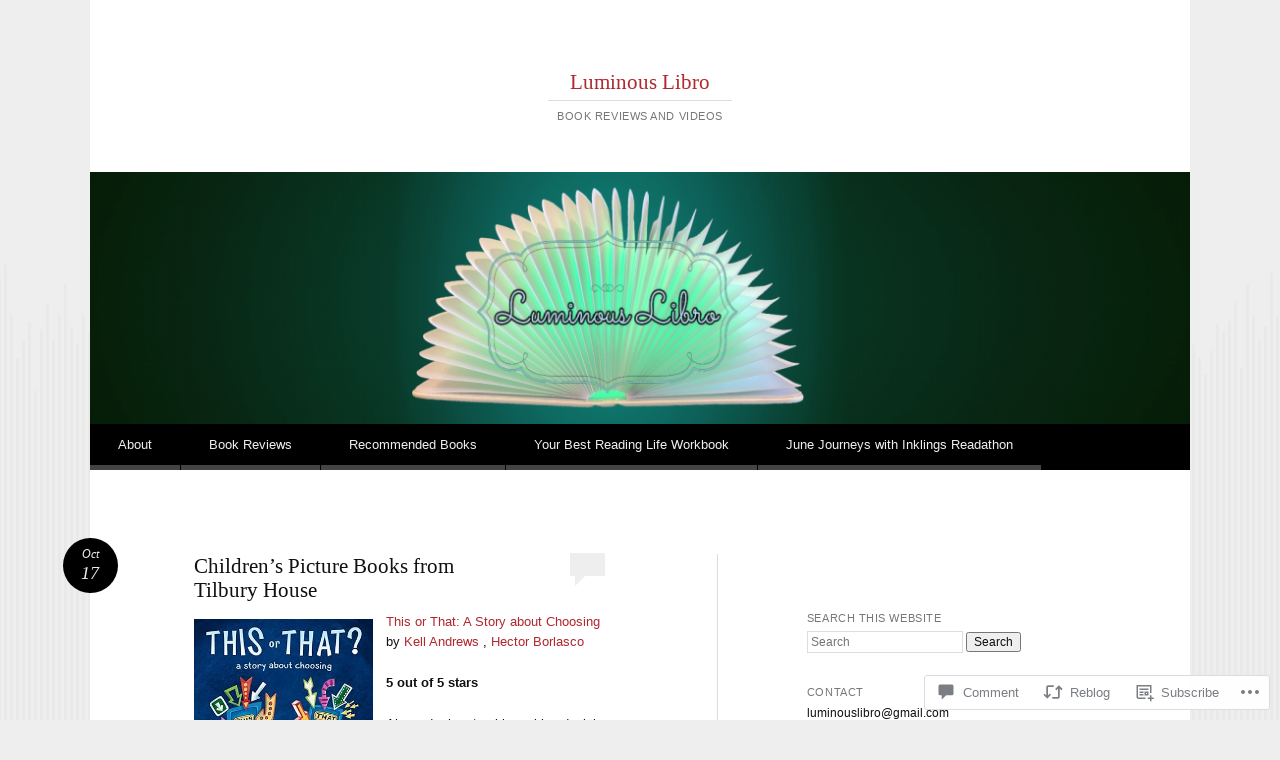

--- FILE ---
content_type: text/html; charset=UTF-8
request_url: https://luminouslibro.com/2022/10/17/childrens-picture-books-from-tilbury-house/
body_size: 25856
content:
<!DOCTYPE html>
<html lang="en">
<head>
<meta charset="UTF-8" />
<meta name="viewport" content="width=device-width" />
<title>Children&#8217;s Picture Books from Tilbury House | Luminous Libro</title>
<link rel="profile" href="http://gmpg.org/xfn/11" />
<link rel="pingback" href="https://luminouslibro.com/xmlrpc.php" />
<!--[if lt IE 9]>
<script src="https://s0.wp.com/wp-content/themes/pub/reddle/js/html5.js?m=1322254433i" type="text/javascript"></script>
<![endif]-->

<meta name='robots' content='max-image-preview:large' />

<!-- Async WordPress.com Remote Login -->
<script id="wpcom_remote_login_js">
var wpcom_remote_login_extra_auth = '';
function wpcom_remote_login_remove_dom_node_id( element_id ) {
	var dom_node = document.getElementById( element_id );
	if ( dom_node ) { dom_node.parentNode.removeChild( dom_node ); }
}
function wpcom_remote_login_remove_dom_node_classes( class_name ) {
	var dom_nodes = document.querySelectorAll( '.' + class_name );
	for ( var i = 0; i < dom_nodes.length; i++ ) {
		dom_nodes[ i ].parentNode.removeChild( dom_nodes[ i ] );
	}
}
function wpcom_remote_login_final_cleanup() {
	wpcom_remote_login_remove_dom_node_classes( "wpcom_remote_login_msg" );
	wpcom_remote_login_remove_dom_node_id( "wpcom_remote_login_key" );
	wpcom_remote_login_remove_dom_node_id( "wpcom_remote_login_validate" );
	wpcom_remote_login_remove_dom_node_id( "wpcom_remote_login_js" );
	wpcom_remote_login_remove_dom_node_id( "wpcom_request_access_iframe" );
	wpcom_remote_login_remove_dom_node_id( "wpcom_request_access_styles" );
}

// Watch for messages back from the remote login
window.addEventListener( "message", function( e ) {
	if ( e.origin === "https://r-login.wordpress.com" ) {
		var data = {};
		try {
			data = JSON.parse( e.data );
		} catch( e ) {
			wpcom_remote_login_final_cleanup();
			return;
		}

		if ( data.msg === 'LOGIN' ) {
			// Clean up the login check iframe
			wpcom_remote_login_remove_dom_node_id( "wpcom_remote_login_key" );

			var id_regex = new RegExp( /^[0-9]+$/ );
			var token_regex = new RegExp( /^.*|.*|.*$/ );
			if (
				token_regex.test( data.token )
				&& id_regex.test( data.wpcomid )
			) {
				// We have everything we need to ask for a login
				var script = document.createElement( "script" );
				script.setAttribute( "id", "wpcom_remote_login_validate" );
				script.src = '/remote-login.php?wpcom_remote_login=validate'
					+ '&wpcomid=' + data.wpcomid
					+ '&token=' + encodeURIComponent( data.token )
					+ '&host=' + window.location.protocol
					+ '//' + window.location.hostname
					+ '&postid=67314'
					+ '&is_singular=1';
				document.body.appendChild( script );
			}

			return;
		}

		// Safari ITP, not logged in, so redirect
		if ( data.msg === 'LOGIN-REDIRECT' ) {
			window.location = 'https://wordpress.com/log-in?redirect_to=' + window.location.href;
			return;
		}

		// Safari ITP, storage access failed, remove the request
		if ( data.msg === 'LOGIN-REMOVE' ) {
			var css_zap = 'html { -webkit-transition: margin-top 1s; transition: margin-top 1s; } /* 9001 */ html { margin-top: 0 !important; } * html body { margin-top: 0 !important; } @media screen and ( max-width: 782px ) { html { margin-top: 0 !important; } * html body { margin-top: 0 !important; } }';
			var style_zap = document.createElement( 'style' );
			style_zap.type = 'text/css';
			style_zap.appendChild( document.createTextNode( css_zap ) );
			document.body.appendChild( style_zap );

			var e = document.getElementById( 'wpcom_request_access_iframe' );
			e.parentNode.removeChild( e );

			document.cookie = 'wordpress_com_login_access=denied; path=/; max-age=31536000';

			return;
		}

		// Safari ITP
		if ( data.msg === 'REQUEST_ACCESS' ) {
			console.log( 'request access: safari' );

			// Check ITP iframe enable/disable knob
			if ( wpcom_remote_login_extra_auth !== 'safari_itp_iframe' ) {
				return;
			}

			// If we are in a "private window" there is no ITP.
			var private_window = false;
			try {
				var opendb = window.openDatabase( null, null, null, null );
			} catch( e ) {
				private_window = true;
			}

			if ( private_window ) {
				console.log( 'private window' );
				return;
			}

			var iframe = document.createElement( 'iframe' );
			iframe.id = 'wpcom_request_access_iframe';
			iframe.setAttribute( 'scrolling', 'no' );
			iframe.setAttribute( 'sandbox', 'allow-storage-access-by-user-activation allow-scripts allow-same-origin allow-top-navigation-by-user-activation' );
			iframe.src = 'https://r-login.wordpress.com/remote-login.php?wpcom_remote_login=request_access&origin=' + encodeURIComponent( data.origin ) + '&wpcomid=' + encodeURIComponent( data.wpcomid );

			var css = 'html { -webkit-transition: margin-top 1s; transition: margin-top 1s; } /* 9001 */ html { margin-top: 46px !important; } * html body { margin-top: 46px !important; } @media screen and ( max-width: 660px ) { html { margin-top: 71px !important; } * html body { margin-top: 71px !important; } #wpcom_request_access_iframe { display: block; height: 71px !important; } } #wpcom_request_access_iframe { border: 0px; height: 46px; position: fixed; top: 0; left: 0; width: 100%; min-width: 100%; z-index: 99999; background: #23282d; } ';

			var style = document.createElement( 'style' );
			style.type = 'text/css';
			style.id = 'wpcom_request_access_styles';
			style.appendChild( document.createTextNode( css ) );
			document.body.appendChild( style );

			document.body.appendChild( iframe );
		}

		if ( data.msg === 'DONE' ) {
			wpcom_remote_login_final_cleanup();
		}
	}
}, false );

// Inject the remote login iframe after the page has had a chance to load
// more critical resources
window.addEventListener( "DOMContentLoaded", function( e ) {
	var iframe = document.createElement( "iframe" );
	iframe.style.display = "none";
	iframe.setAttribute( "scrolling", "no" );
	iframe.setAttribute( "id", "wpcom_remote_login_key" );
	iframe.src = "https://r-login.wordpress.com/remote-login.php"
		+ "?wpcom_remote_login=key"
		+ "&origin=aHR0cHM6Ly9sdW1pbm91c2xpYnJvLmNvbQ%3D%3D"
		+ "&wpcomid=55116331"
		+ "&time=" + Math.floor( Date.now() / 1000 );
	document.body.appendChild( iframe );
}, false );
</script>
<link rel='dns-prefetch' href='//s0.wp.com' />
<link rel='dns-prefetch' href='//widgets.wp.com' />
<link rel="alternate" type="application/rss+xml" title="Luminous Libro &raquo; Feed" href="https://luminouslibro.com/feed/" />
<link rel="alternate" type="application/rss+xml" title="Luminous Libro &raquo; Comments Feed" href="https://luminouslibro.com/comments/feed/" />
<link rel="alternate" type="application/rss+xml" title="Luminous Libro &raquo; Children&#8217;s Picture Books from Tilbury&nbsp;House Comments Feed" href="https://luminouslibro.com/2022/10/17/childrens-picture-books-from-tilbury-house/feed/" />
	<script type="text/javascript">
		/* <![CDATA[ */
		function addLoadEvent(func) {
			var oldonload = window.onload;
			if (typeof window.onload != 'function') {
				window.onload = func;
			} else {
				window.onload = function () {
					oldonload();
					func();
				}
			}
		}
		/* ]]> */
	</script>
	<link crossorigin='anonymous' rel='stylesheet' id='all-css-0-1' href='/_static/??-eJxtzEkKgDAMQNELWYNjcSGeRdog1Q7BpHh9UQRBXD74fDhImRQFo0DIinxeXGRYUWg222PgHCEkmz0y7OhnQasosXxUGuYC/o/ebfh+b135FMZKd02th77t1hMpiDR+&cssminify=yes' type='text/css' media='all' />
<style id='wp-emoji-styles-inline-css'>

	img.wp-smiley, img.emoji {
		display: inline !important;
		border: none !important;
		box-shadow: none !important;
		height: 1em !important;
		width: 1em !important;
		margin: 0 0.07em !important;
		vertical-align: -0.1em !important;
		background: none !important;
		padding: 0 !important;
	}
/*# sourceURL=wp-emoji-styles-inline-css */
</style>
<link crossorigin='anonymous' rel='stylesheet' id='all-css-2-1' href='/wp-content/plugins/gutenberg-core/v22.2.0/build/styles/block-library/style.css?m=1764855221i&cssminify=yes' type='text/css' media='all' />
<style id='wp-block-library-inline-css'>
.has-text-align-justify {
	text-align:justify;
}
.has-text-align-justify{text-align:justify;}

/*# sourceURL=wp-block-library-inline-css */
</style><style id='wp-block-paragraph-inline-css'>
.is-small-text{font-size:.875em}.is-regular-text{font-size:1em}.is-large-text{font-size:2.25em}.is-larger-text{font-size:3em}.has-drop-cap:not(:focus):first-letter{float:left;font-size:8.4em;font-style:normal;font-weight:100;line-height:.68;margin:.05em .1em 0 0;text-transform:uppercase}body.rtl .has-drop-cap:not(:focus):first-letter{float:none;margin-left:.1em}p.has-drop-cap.has-background{overflow:hidden}:root :where(p.has-background){padding:1.25em 2.375em}:where(p.has-text-color:not(.has-link-color)) a{color:inherit}p.has-text-align-left[style*="writing-mode:vertical-lr"],p.has-text-align-right[style*="writing-mode:vertical-rl"]{rotate:180deg}
/*# sourceURL=/wp-content/plugins/gutenberg-core/v22.2.0/build/styles/block-library/paragraph/style.css */
</style>
<style id='wp-block-image-inline-css'>
.wp-block-image>a,.wp-block-image>figure>a{display:inline-block}.wp-block-image img{box-sizing:border-box;height:auto;max-width:100%;vertical-align:bottom}@media not (prefers-reduced-motion){.wp-block-image img.hide{visibility:hidden}.wp-block-image img.show{animation:show-content-image .4s}}.wp-block-image[style*=border-radius] img,.wp-block-image[style*=border-radius]>a{border-radius:inherit}.wp-block-image.has-custom-border img{box-sizing:border-box}.wp-block-image.aligncenter{text-align:center}.wp-block-image.alignfull>a,.wp-block-image.alignwide>a{width:100%}.wp-block-image.alignfull img,.wp-block-image.alignwide img{height:auto;width:100%}.wp-block-image .aligncenter,.wp-block-image .alignleft,.wp-block-image .alignright,.wp-block-image.aligncenter,.wp-block-image.alignleft,.wp-block-image.alignright{display:table}.wp-block-image .aligncenter>figcaption,.wp-block-image .alignleft>figcaption,.wp-block-image .alignright>figcaption,.wp-block-image.aligncenter>figcaption,.wp-block-image.alignleft>figcaption,.wp-block-image.alignright>figcaption{caption-side:bottom;display:table-caption}.wp-block-image .alignleft{float:left;margin:.5em 1em .5em 0}.wp-block-image .alignright{float:right;margin:.5em 0 .5em 1em}.wp-block-image .aligncenter{margin-left:auto;margin-right:auto}.wp-block-image :where(figcaption){margin-bottom:1em;margin-top:.5em}.wp-block-image.is-style-circle-mask img{border-radius:9999px}@supports ((-webkit-mask-image:none) or (mask-image:none)) or (-webkit-mask-image:none){.wp-block-image.is-style-circle-mask img{border-radius:0;-webkit-mask-image:url('data:image/svg+xml;utf8,<svg viewBox="0 0 100 100" xmlns="http://www.w3.org/2000/svg"><circle cx="50" cy="50" r="50"/></svg>');mask-image:url('data:image/svg+xml;utf8,<svg viewBox="0 0 100 100" xmlns="http://www.w3.org/2000/svg"><circle cx="50" cy="50" r="50"/></svg>');mask-mode:alpha;-webkit-mask-position:center;mask-position:center;-webkit-mask-repeat:no-repeat;mask-repeat:no-repeat;-webkit-mask-size:contain;mask-size:contain}}:root :where(.wp-block-image.is-style-rounded img,.wp-block-image .is-style-rounded img){border-radius:9999px}.wp-block-image figure{margin:0}.wp-lightbox-container{display:flex;flex-direction:column;position:relative}.wp-lightbox-container img{cursor:zoom-in}.wp-lightbox-container img:hover+button{opacity:1}.wp-lightbox-container button{align-items:center;backdrop-filter:blur(16px) saturate(180%);background-color:#5a5a5a40;border:none;border-radius:4px;cursor:zoom-in;display:flex;height:20px;justify-content:center;opacity:0;padding:0;position:absolute;right:16px;text-align:center;top:16px;width:20px;z-index:100}@media not (prefers-reduced-motion){.wp-lightbox-container button{transition:opacity .2s ease}}.wp-lightbox-container button:focus-visible{outline:3px auto #5a5a5a40;outline:3px auto -webkit-focus-ring-color;outline-offset:3px}.wp-lightbox-container button:hover{cursor:pointer;opacity:1}.wp-lightbox-container button:focus{opacity:1}.wp-lightbox-container button:focus,.wp-lightbox-container button:hover,.wp-lightbox-container button:not(:hover):not(:active):not(.has-background){background-color:#5a5a5a40;border:none}.wp-lightbox-overlay{box-sizing:border-box;cursor:zoom-out;height:100vh;left:0;overflow:hidden;position:fixed;top:0;visibility:hidden;width:100%;z-index:100000}.wp-lightbox-overlay .close-button{align-items:center;cursor:pointer;display:flex;justify-content:center;min-height:40px;min-width:40px;padding:0;position:absolute;right:calc(env(safe-area-inset-right) + 16px);top:calc(env(safe-area-inset-top) + 16px);z-index:5000000}.wp-lightbox-overlay .close-button:focus,.wp-lightbox-overlay .close-button:hover,.wp-lightbox-overlay .close-button:not(:hover):not(:active):not(.has-background){background:none;border:none}.wp-lightbox-overlay .lightbox-image-container{height:var(--wp--lightbox-container-height);left:50%;overflow:hidden;position:absolute;top:50%;transform:translate(-50%,-50%);transform-origin:top left;width:var(--wp--lightbox-container-width);z-index:9999999999}.wp-lightbox-overlay .wp-block-image{align-items:center;box-sizing:border-box;display:flex;height:100%;justify-content:center;margin:0;position:relative;transform-origin:0 0;width:100%;z-index:3000000}.wp-lightbox-overlay .wp-block-image img{height:var(--wp--lightbox-image-height);min-height:var(--wp--lightbox-image-height);min-width:var(--wp--lightbox-image-width);width:var(--wp--lightbox-image-width)}.wp-lightbox-overlay .wp-block-image figcaption{display:none}.wp-lightbox-overlay button{background:none;border:none}.wp-lightbox-overlay .scrim{background-color:#fff;height:100%;opacity:.9;position:absolute;width:100%;z-index:2000000}.wp-lightbox-overlay.active{visibility:visible}@media not (prefers-reduced-motion){.wp-lightbox-overlay.active{animation:turn-on-visibility .25s both}.wp-lightbox-overlay.active img{animation:turn-on-visibility .35s both}.wp-lightbox-overlay.show-closing-animation:not(.active){animation:turn-off-visibility .35s both}.wp-lightbox-overlay.show-closing-animation:not(.active) img{animation:turn-off-visibility .25s both}.wp-lightbox-overlay.zoom.active{animation:none;opacity:1;visibility:visible}.wp-lightbox-overlay.zoom.active .lightbox-image-container{animation:lightbox-zoom-in .4s}.wp-lightbox-overlay.zoom.active .lightbox-image-container img{animation:none}.wp-lightbox-overlay.zoom.active .scrim{animation:turn-on-visibility .4s forwards}.wp-lightbox-overlay.zoom.show-closing-animation:not(.active){animation:none}.wp-lightbox-overlay.zoom.show-closing-animation:not(.active) .lightbox-image-container{animation:lightbox-zoom-out .4s}.wp-lightbox-overlay.zoom.show-closing-animation:not(.active) .lightbox-image-container img{animation:none}.wp-lightbox-overlay.zoom.show-closing-animation:not(.active) .scrim{animation:turn-off-visibility .4s forwards}}@keyframes show-content-image{0%{visibility:hidden}99%{visibility:hidden}to{visibility:visible}}@keyframes turn-on-visibility{0%{opacity:0}to{opacity:1}}@keyframes turn-off-visibility{0%{opacity:1;visibility:visible}99%{opacity:0;visibility:visible}to{opacity:0;visibility:hidden}}@keyframes lightbox-zoom-in{0%{transform:translate(calc((-100vw + var(--wp--lightbox-scrollbar-width))/2 + var(--wp--lightbox-initial-left-position)),calc(-50vh + var(--wp--lightbox-initial-top-position))) scale(var(--wp--lightbox-scale))}to{transform:translate(-50%,-50%) scale(1)}}@keyframes lightbox-zoom-out{0%{transform:translate(-50%,-50%) scale(1);visibility:visible}99%{visibility:visible}to{transform:translate(calc((-100vw + var(--wp--lightbox-scrollbar-width))/2 + var(--wp--lightbox-initial-left-position)),calc(-50vh + var(--wp--lightbox-initial-top-position))) scale(var(--wp--lightbox-scale));visibility:hidden}}
/*# sourceURL=/wp-content/plugins/gutenberg-core/v22.2.0/build/styles/block-library/image/style.css */
</style>
<style id='global-styles-inline-css'>
:root{--wp--preset--aspect-ratio--square: 1;--wp--preset--aspect-ratio--4-3: 4/3;--wp--preset--aspect-ratio--3-4: 3/4;--wp--preset--aspect-ratio--3-2: 3/2;--wp--preset--aspect-ratio--2-3: 2/3;--wp--preset--aspect-ratio--16-9: 16/9;--wp--preset--aspect-ratio--9-16: 9/16;--wp--preset--color--black: #000000;--wp--preset--color--cyan-bluish-gray: #abb8c3;--wp--preset--color--white: #ffffff;--wp--preset--color--pale-pink: #f78da7;--wp--preset--color--vivid-red: #cf2e2e;--wp--preset--color--luminous-vivid-orange: #ff6900;--wp--preset--color--luminous-vivid-amber: #fcb900;--wp--preset--color--light-green-cyan: #7bdcb5;--wp--preset--color--vivid-green-cyan: #00d084;--wp--preset--color--pale-cyan-blue: #8ed1fc;--wp--preset--color--vivid-cyan-blue: #0693e3;--wp--preset--color--vivid-purple: #9b51e0;--wp--preset--gradient--vivid-cyan-blue-to-vivid-purple: linear-gradient(135deg,rgb(6,147,227) 0%,rgb(155,81,224) 100%);--wp--preset--gradient--light-green-cyan-to-vivid-green-cyan: linear-gradient(135deg,rgb(122,220,180) 0%,rgb(0,208,130) 100%);--wp--preset--gradient--luminous-vivid-amber-to-luminous-vivid-orange: linear-gradient(135deg,rgb(252,185,0) 0%,rgb(255,105,0) 100%);--wp--preset--gradient--luminous-vivid-orange-to-vivid-red: linear-gradient(135deg,rgb(255,105,0) 0%,rgb(207,46,46) 100%);--wp--preset--gradient--very-light-gray-to-cyan-bluish-gray: linear-gradient(135deg,rgb(238,238,238) 0%,rgb(169,184,195) 100%);--wp--preset--gradient--cool-to-warm-spectrum: linear-gradient(135deg,rgb(74,234,220) 0%,rgb(151,120,209) 20%,rgb(207,42,186) 40%,rgb(238,44,130) 60%,rgb(251,105,98) 80%,rgb(254,248,76) 100%);--wp--preset--gradient--blush-light-purple: linear-gradient(135deg,rgb(255,206,236) 0%,rgb(152,150,240) 100%);--wp--preset--gradient--blush-bordeaux: linear-gradient(135deg,rgb(254,205,165) 0%,rgb(254,45,45) 50%,rgb(107,0,62) 100%);--wp--preset--gradient--luminous-dusk: linear-gradient(135deg,rgb(255,203,112) 0%,rgb(199,81,192) 50%,rgb(65,88,208) 100%);--wp--preset--gradient--pale-ocean: linear-gradient(135deg,rgb(255,245,203) 0%,rgb(182,227,212) 50%,rgb(51,167,181) 100%);--wp--preset--gradient--electric-grass: linear-gradient(135deg,rgb(202,248,128) 0%,rgb(113,206,126) 100%);--wp--preset--gradient--midnight: linear-gradient(135deg,rgb(2,3,129) 0%,rgb(40,116,252) 100%);--wp--preset--font-size--small: 13px;--wp--preset--font-size--medium: 20px;--wp--preset--font-size--large: 36px;--wp--preset--font-size--x-large: 42px;--wp--preset--font-family--albert-sans: 'Albert Sans', sans-serif;--wp--preset--font-family--alegreya: Alegreya, serif;--wp--preset--font-family--arvo: Arvo, serif;--wp--preset--font-family--bodoni-moda: 'Bodoni Moda', serif;--wp--preset--font-family--bricolage-grotesque: 'Bricolage Grotesque', sans-serif;--wp--preset--font-family--cabin: Cabin, sans-serif;--wp--preset--font-family--chivo: Chivo, sans-serif;--wp--preset--font-family--commissioner: Commissioner, sans-serif;--wp--preset--font-family--cormorant: Cormorant, serif;--wp--preset--font-family--courier-prime: 'Courier Prime', monospace;--wp--preset--font-family--crimson-pro: 'Crimson Pro', serif;--wp--preset--font-family--dm-mono: 'DM Mono', monospace;--wp--preset--font-family--dm-sans: 'DM Sans', sans-serif;--wp--preset--font-family--dm-serif-display: 'DM Serif Display', serif;--wp--preset--font-family--domine: Domine, serif;--wp--preset--font-family--eb-garamond: 'EB Garamond', serif;--wp--preset--font-family--epilogue: Epilogue, sans-serif;--wp--preset--font-family--fahkwang: Fahkwang, sans-serif;--wp--preset--font-family--figtree: Figtree, sans-serif;--wp--preset--font-family--fira-sans: 'Fira Sans', sans-serif;--wp--preset--font-family--fjalla-one: 'Fjalla One', sans-serif;--wp--preset--font-family--fraunces: Fraunces, serif;--wp--preset--font-family--gabarito: Gabarito, system-ui;--wp--preset--font-family--ibm-plex-mono: 'IBM Plex Mono', monospace;--wp--preset--font-family--ibm-plex-sans: 'IBM Plex Sans', sans-serif;--wp--preset--font-family--ibarra-real-nova: 'Ibarra Real Nova', serif;--wp--preset--font-family--instrument-serif: 'Instrument Serif', serif;--wp--preset--font-family--inter: Inter, sans-serif;--wp--preset--font-family--josefin-sans: 'Josefin Sans', sans-serif;--wp--preset--font-family--jost: Jost, sans-serif;--wp--preset--font-family--libre-baskerville: 'Libre Baskerville', serif;--wp--preset--font-family--libre-franklin: 'Libre Franklin', sans-serif;--wp--preset--font-family--literata: Literata, serif;--wp--preset--font-family--lora: Lora, serif;--wp--preset--font-family--merriweather: Merriweather, serif;--wp--preset--font-family--montserrat: Montserrat, sans-serif;--wp--preset--font-family--newsreader: Newsreader, serif;--wp--preset--font-family--noto-sans-mono: 'Noto Sans Mono', sans-serif;--wp--preset--font-family--nunito: Nunito, sans-serif;--wp--preset--font-family--open-sans: 'Open Sans', sans-serif;--wp--preset--font-family--overpass: Overpass, sans-serif;--wp--preset--font-family--pt-serif: 'PT Serif', serif;--wp--preset--font-family--petrona: Petrona, serif;--wp--preset--font-family--piazzolla: Piazzolla, serif;--wp--preset--font-family--playfair-display: 'Playfair Display', serif;--wp--preset--font-family--plus-jakarta-sans: 'Plus Jakarta Sans', sans-serif;--wp--preset--font-family--poppins: Poppins, sans-serif;--wp--preset--font-family--raleway: Raleway, sans-serif;--wp--preset--font-family--roboto: Roboto, sans-serif;--wp--preset--font-family--roboto-slab: 'Roboto Slab', serif;--wp--preset--font-family--rubik: Rubik, sans-serif;--wp--preset--font-family--rufina: Rufina, serif;--wp--preset--font-family--sora: Sora, sans-serif;--wp--preset--font-family--source-sans-3: 'Source Sans 3', sans-serif;--wp--preset--font-family--source-serif-4: 'Source Serif 4', serif;--wp--preset--font-family--space-mono: 'Space Mono', monospace;--wp--preset--font-family--syne: Syne, sans-serif;--wp--preset--font-family--texturina: Texturina, serif;--wp--preset--font-family--urbanist: Urbanist, sans-serif;--wp--preset--font-family--work-sans: 'Work Sans', sans-serif;--wp--preset--spacing--20: 0.44rem;--wp--preset--spacing--30: 0.67rem;--wp--preset--spacing--40: 1rem;--wp--preset--spacing--50: 1.5rem;--wp--preset--spacing--60: 2.25rem;--wp--preset--spacing--70: 3.38rem;--wp--preset--spacing--80: 5.06rem;--wp--preset--shadow--natural: 6px 6px 9px rgba(0, 0, 0, 0.2);--wp--preset--shadow--deep: 12px 12px 50px rgba(0, 0, 0, 0.4);--wp--preset--shadow--sharp: 6px 6px 0px rgba(0, 0, 0, 0.2);--wp--preset--shadow--outlined: 6px 6px 0px -3px rgb(255, 255, 255), 6px 6px rgb(0, 0, 0);--wp--preset--shadow--crisp: 6px 6px 0px rgb(0, 0, 0);}:where(.is-layout-flex){gap: 0.5em;}:where(.is-layout-grid){gap: 0.5em;}body .is-layout-flex{display: flex;}.is-layout-flex{flex-wrap: wrap;align-items: center;}.is-layout-flex > :is(*, div){margin: 0;}body .is-layout-grid{display: grid;}.is-layout-grid > :is(*, div){margin: 0;}:where(.wp-block-columns.is-layout-flex){gap: 2em;}:where(.wp-block-columns.is-layout-grid){gap: 2em;}:where(.wp-block-post-template.is-layout-flex){gap: 1.25em;}:where(.wp-block-post-template.is-layout-grid){gap: 1.25em;}.has-black-color{color: var(--wp--preset--color--black) !important;}.has-cyan-bluish-gray-color{color: var(--wp--preset--color--cyan-bluish-gray) !important;}.has-white-color{color: var(--wp--preset--color--white) !important;}.has-pale-pink-color{color: var(--wp--preset--color--pale-pink) !important;}.has-vivid-red-color{color: var(--wp--preset--color--vivid-red) !important;}.has-luminous-vivid-orange-color{color: var(--wp--preset--color--luminous-vivid-orange) !important;}.has-luminous-vivid-amber-color{color: var(--wp--preset--color--luminous-vivid-amber) !important;}.has-light-green-cyan-color{color: var(--wp--preset--color--light-green-cyan) !important;}.has-vivid-green-cyan-color{color: var(--wp--preset--color--vivid-green-cyan) !important;}.has-pale-cyan-blue-color{color: var(--wp--preset--color--pale-cyan-blue) !important;}.has-vivid-cyan-blue-color{color: var(--wp--preset--color--vivid-cyan-blue) !important;}.has-vivid-purple-color{color: var(--wp--preset--color--vivid-purple) !important;}.has-black-background-color{background-color: var(--wp--preset--color--black) !important;}.has-cyan-bluish-gray-background-color{background-color: var(--wp--preset--color--cyan-bluish-gray) !important;}.has-white-background-color{background-color: var(--wp--preset--color--white) !important;}.has-pale-pink-background-color{background-color: var(--wp--preset--color--pale-pink) !important;}.has-vivid-red-background-color{background-color: var(--wp--preset--color--vivid-red) !important;}.has-luminous-vivid-orange-background-color{background-color: var(--wp--preset--color--luminous-vivid-orange) !important;}.has-luminous-vivid-amber-background-color{background-color: var(--wp--preset--color--luminous-vivid-amber) !important;}.has-light-green-cyan-background-color{background-color: var(--wp--preset--color--light-green-cyan) !important;}.has-vivid-green-cyan-background-color{background-color: var(--wp--preset--color--vivid-green-cyan) !important;}.has-pale-cyan-blue-background-color{background-color: var(--wp--preset--color--pale-cyan-blue) !important;}.has-vivid-cyan-blue-background-color{background-color: var(--wp--preset--color--vivid-cyan-blue) !important;}.has-vivid-purple-background-color{background-color: var(--wp--preset--color--vivid-purple) !important;}.has-black-border-color{border-color: var(--wp--preset--color--black) !important;}.has-cyan-bluish-gray-border-color{border-color: var(--wp--preset--color--cyan-bluish-gray) !important;}.has-white-border-color{border-color: var(--wp--preset--color--white) !important;}.has-pale-pink-border-color{border-color: var(--wp--preset--color--pale-pink) !important;}.has-vivid-red-border-color{border-color: var(--wp--preset--color--vivid-red) !important;}.has-luminous-vivid-orange-border-color{border-color: var(--wp--preset--color--luminous-vivid-orange) !important;}.has-luminous-vivid-amber-border-color{border-color: var(--wp--preset--color--luminous-vivid-amber) !important;}.has-light-green-cyan-border-color{border-color: var(--wp--preset--color--light-green-cyan) !important;}.has-vivid-green-cyan-border-color{border-color: var(--wp--preset--color--vivid-green-cyan) !important;}.has-pale-cyan-blue-border-color{border-color: var(--wp--preset--color--pale-cyan-blue) !important;}.has-vivid-cyan-blue-border-color{border-color: var(--wp--preset--color--vivid-cyan-blue) !important;}.has-vivid-purple-border-color{border-color: var(--wp--preset--color--vivid-purple) !important;}.has-vivid-cyan-blue-to-vivid-purple-gradient-background{background: var(--wp--preset--gradient--vivid-cyan-blue-to-vivid-purple) !important;}.has-light-green-cyan-to-vivid-green-cyan-gradient-background{background: var(--wp--preset--gradient--light-green-cyan-to-vivid-green-cyan) !important;}.has-luminous-vivid-amber-to-luminous-vivid-orange-gradient-background{background: var(--wp--preset--gradient--luminous-vivid-amber-to-luminous-vivid-orange) !important;}.has-luminous-vivid-orange-to-vivid-red-gradient-background{background: var(--wp--preset--gradient--luminous-vivid-orange-to-vivid-red) !important;}.has-very-light-gray-to-cyan-bluish-gray-gradient-background{background: var(--wp--preset--gradient--very-light-gray-to-cyan-bluish-gray) !important;}.has-cool-to-warm-spectrum-gradient-background{background: var(--wp--preset--gradient--cool-to-warm-spectrum) !important;}.has-blush-light-purple-gradient-background{background: var(--wp--preset--gradient--blush-light-purple) !important;}.has-blush-bordeaux-gradient-background{background: var(--wp--preset--gradient--blush-bordeaux) !important;}.has-luminous-dusk-gradient-background{background: var(--wp--preset--gradient--luminous-dusk) !important;}.has-pale-ocean-gradient-background{background: var(--wp--preset--gradient--pale-ocean) !important;}.has-electric-grass-gradient-background{background: var(--wp--preset--gradient--electric-grass) !important;}.has-midnight-gradient-background{background: var(--wp--preset--gradient--midnight) !important;}.has-small-font-size{font-size: var(--wp--preset--font-size--small) !important;}.has-medium-font-size{font-size: var(--wp--preset--font-size--medium) !important;}.has-large-font-size{font-size: var(--wp--preset--font-size--large) !important;}.has-x-large-font-size{font-size: var(--wp--preset--font-size--x-large) !important;}.has-albert-sans-font-family{font-family: var(--wp--preset--font-family--albert-sans) !important;}.has-alegreya-font-family{font-family: var(--wp--preset--font-family--alegreya) !important;}.has-arvo-font-family{font-family: var(--wp--preset--font-family--arvo) !important;}.has-bodoni-moda-font-family{font-family: var(--wp--preset--font-family--bodoni-moda) !important;}.has-bricolage-grotesque-font-family{font-family: var(--wp--preset--font-family--bricolage-grotesque) !important;}.has-cabin-font-family{font-family: var(--wp--preset--font-family--cabin) !important;}.has-chivo-font-family{font-family: var(--wp--preset--font-family--chivo) !important;}.has-commissioner-font-family{font-family: var(--wp--preset--font-family--commissioner) !important;}.has-cormorant-font-family{font-family: var(--wp--preset--font-family--cormorant) !important;}.has-courier-prime-font-family{font-family: var(--wp--preset--font-family--courier-prime) !important;}.has-crimson-pro-font-family{font-family: var(--wp--preset--font-family--crimson-pro) !important;}.has-dm-mono-font-family{font-family: var(--wp--preset--font-family--dm-mono) !important;}.has-dm-sans-font-family{font-family: var(--wp--preset--font-family--dm-sans) !important;}.has-dm-serif-display-font-family{font-family: var(--wp--preset--font-family--dm-serif-display) !important;}.has-domine-font-family{font-family: var(--wp--preset--font-family--domine) !important;}.has-eb-garamond-font-family{font-family: var(--wp--preset--font-family--eb-garamond) !important;}.has-epilogue-font-family{font-family: var(--wp--preset--font-family--epilogue) !important;}.has-fahkwang-font-family{font-family: var(--wp--preset--font-family--fahkwang) !important;}.has-figtree-font-family{font-family: var(--wp--preset--font-family--figtree) !important;}.has-fira-sans-font-family{font-family: var(--wp--preset--font-family--fira-sans) !important;}.has-fjalla-one-font-family{font-family: var(--wp--preset--font-family--fjalla-one) !important;}.has-fraunces-font-family{font-family: var(--wp--preset--font-family--fraunces) !important;}.has-gabarito-font-family{font-family: var(--wp--preset--font-family--gabarito) !important;}.has-ibm-plex-mono-font-family{font-family: var(--wp--preset--font-family--ibm-plex-mono) !important;}.has-ibm-plex-sans-font-family{font-family: var(--wp--preset--font-family--ibm-plex-sans) !important;}.has-ibarra-real-nova-font-family{font-family: var(--wp--preset--font-family--ibarra-real-nova) !important;}.has-instrument-serif-font-family{font-family: var(--wp--preset--font-family--instrument-serif) !important;}.has-inter-font-family{font-family: var(--wp--preset--font-family--inter) !important;}.has-josefin-sans-font-family{font-family: var(--wp--preset--font-family--josefin-sans) !important;}.has-jost-font-family{font-family: var(--wp--preset--font-family--jost) !important;}.has-libre-baskerville-font-family{font-family: var(--wp--preset--font-family--libre-baskerville) !important;}.has-libre-franklin-font-family{font-family: var(--wp--preset--font-family--libre-franklin) !important;}.has-literata-font-family{font-family: var(--wp--preset--font-family--literata) !important;}.has-lora-font-family{font-family: var(--wp--preset--font-family--lora) !important;}.has-merriweather-font-family{font-family: var(--wp--preset--font-family--merriweather) !important;}.has-montserrat-font-family{font-family: var(--wp--preset--font-family--montserrat) !important;}.has-newsreader-font-family{font-family: var(--wp--preset--font-family--newsreader) !important;}.has-noto-sans-mono-font-family{font-family: var(--wp--preset--font-family--noto-sans-mono) !important;}.has-nunito-font-family{font-family: var(--wp--preset--font-family--nunito) !important;}.has-open-sans-font-family{font-family: var(--wp--preset--font-family--open-sans) !important;}.has-overpass-font-family{font-family: var(--wp--preset--font-family--overpass) !important;}.has-pt-serif-font-family{font-family: var(--wp--preset--font-family--pt-serif) !important;}.has-petrona-font-family{font-family: var(--wp--preset--font-family--petrona) !important;}.has-piazzolla-font-family{font-family: var(--wp--preset--font-family--piazzolla) !important;}.has-playfair-display-font-family{font-family: var(--wp--preset--font-family--playfair-display) !important;}.has-plus-jakarta-sans-font-family{font-family: var(--wp--preset--font-family--plus-jakarta-sans) !important;}.has-poppins-font-family{font-family: var(--wp--preset--font-family--poppins) !important;}.has-raleway-font-family{font-family: var(--wp--preset--font-family--raleway) !important;}.has-roboto-font-family{font-family: var(--wp--preset--font-family--roboto) !important;}.has-roboto-slab-font-family{font-family: var(--wp--preset--font-family--roboto-slab) !important;}.has-rubik-font-family{font-family: var(--wp--preset--font-family--rubik) !important;}.has-rufina-font-family{font-family: var(--wp--preset--font-family--rufina) !important;}.has-sora-font-family{font-family: var(--wp--preset--font-family--sora) !important;}.has-source-sans-3-font-family{font-family: var(--wp--preset--font-family--source-sans-3) !important;}.has-source-serif-4-font-family{font-family: var(--wp--preset--font-family--source-serif-4) !important;}.has-space-mono-font-family{font-family: var(--wp--preset--font-family--space-mono) !important;}.has-syne-font-family{font-family: var(--wp--preset--font-family--syne) !important;}.has-texturina-font-family{font-family: var(--wp--preset--font-family--texturina) !important;}.has-urbanist-font-family{font-family: var(--wp--preset--font-family--urbanist) !important;}.has-work-sans-font-family{font-family: var(--wp--preset--font-family--work-sans) !important;}
/*# sourceURL=global-styles-inline-css */
</style>

<style id='classic-theme-styles-inline-css'>
/*! This file is auto-generated */
.wp-block-button__link{color:#fff;background-color:#32373c;border-radius:9999px;box-shadow:none;text-decoration:none;padding:calc(.667em + 2px) calc(1.333em + 2px);font-size:1.125em}.wp-block-file__button{background:#32373c;color:#fff;text-decoration:none}
/*# sourceURL=/wp-includes/css/classic-themes.min.css */
</style>
<link crossorigin='anonymous' rel='stylesheet' id='all-css-4-1' href='/_static/??[base64]/f/NV/HKZh/BzH99MVEMJ9yw==&cssminify=yes' type='text/css' media='all' />
<link rel='stylesheet' id='verbum-gutenberg-css-css' href='https://widgets.wp.com/verbum-block-editor/block-editor.css?ver=1738686361' media='all' />
<link crossorigin='anonymous' rel='stylesheet' id='all-css-6-1' href='/_static/??-eJx9i0EKgzAQAD9kXCTS4kF8i8Y1RjbZ4G4o/X3jTS+9zcAMfLJxnBSTgu4YUSCXBU5cV0IQ/RK2TqSBWxeLyVR8SFK7hdhX9FCrm/6bPLIhdrMGTg8xG83hvNYpjt27716Dtb09fjbcPK8=&cssminify=yes' type='text/css' media='all' />
<style id='jetpack-global-styles-frontend-style-inline-css'>
:root { --font-headings: unset; --font-base: unset; --font-headings-default: -apple-system,BlinkMacSystemFont,"Segoe UI",Roboto,Oxygen-Sans,Ubuntu,Cantarell,"Helvetica Neue",sans-serif; --font-base-default: -apple-system,BlinkMacSystemFont,"Segoe UI",Roboto,Oxygen-Sans,Ubuntu,Cantarell,"Helvetica Neue",sans-serif;}
/*# sourceURL=jetpack-global-styles-frontend-style-inline-css */
</style>
<link crossorigin='anonymous' rel='stylesheet' id='all-css-8-1' href='/_static/??-eJyNjcsKAjEMRX/IGtQZBxfip0hMS9sxTYppGfx7H7gRN+7ugcs5sFRHKi1Ig9Jd5R6zGMyhVaTrh8G6QFHfORhYwlvw6P39PbPENZmt4G/ROQuBKWVkxxrVvuBH1lIoz2waILJekF+HUzlupnG3nQ77YZwfuRJIaQ==&cssminify=yes' type='text/css' media='all' />
<script type="text/javascript" id="jetpack_related-posts-js-extra">
/* <![CDATA[ */
var related_posts_js_options = {"post_heading":"h4"};
//# sourceURL=jetpack_related-posts-js-extra
/* ]]> */
</script>
<script type="text/javascript" id="wpcom-actionbar-placeholder-js-extra">
/* <![CDATA[ */
var actionbardata = {"siteID":"55116331","postID":"67314","siteURL":"https://luminouslibro.com","xhrURL":"https://luminouslibro.com/wp-admin/admin-ajax.php","nonce":"8d63a61e57","isLoggedIn":"","statusMessage":"","subsEmailDefault":"instantly","proxyScriptUrl":"https://s0.wp.com/wp-content/js/wpcom-proxy-request.js?m=1513050504i&amp;ver=20211021","shortlink":"https://wp.me/p3Jgh5-hvI","i18n":{"followedText":"New posts from this site will now appear in your \u003Ca href=\"https://wordpress.com/reader\"\u003EReader\u003C/a\u003E","foldBar":"Collapse this bar","unfoldBar":"Expand this bar","shortLinkCopied":"Shortlink copied to clipboard."}};
//# sourceURL=wpcom-actionbar-placeholder-js-extra
/* ]]> */
</script>
<script type="text/javascript" id="jetpack-mu-wpcom-settings-js-before">
/* <![CDATA[ */
var JETPACK_MU_WPCOM_SETTINGS = {"assetsUrl":"https://s0.wp.com/wp-content/mu-plugins/jetpack-mu-wpcom-plugin/sun/jetpack_vendor/automattic/jetpack-mu-wpcom/src/build/"};
//# sourceURL=jetpack-mu-wpcom-settings-js-before
/* ]]> */
</script>
<script crossorigin='anonymous' type='text/javascript'  src='/_static/??/wp-content/mu-plugins/jetpack-plugin/sun/_inc/build/related-posts/related-posts.min.js,/wp-content/js/rlt-proxy.js?m=1755011788j'></script>
<script type="text/javascript" id="rlt-proxy-js-after">
/* <![CDATA[ */
	rltInitialize( {"token":null,"iframeOrigins":["https:\/\/widgets.wp.com"]} );
//# sourceURL=rlt-proxy-js-after
/* ]]> */
</script>
<link rel="EditURI" type="application/rsd+xml" title="RSD" href="https://booksformks.wordpress.com/xmlrpc.php?rsd" />
<meta name="generator" content="WordPress.com" />
<link rel="canonical" href="https://luminouslibro.com/2022/10/17/childrens-picture-books-from-tilbury-house/" />
<link rel='shortlink' href='https://wp.me/p3Jgh5-hvI' />
<link rel="alternate" type="application/json+oembed" href="https://public-api.wordpress.com/oembed/?format=json&amp;url=https%3A%2F%2Fluminouslibro.com%2F2022%2F10%2F17%2Fchildrens-picture-books-from-tilbury-house%2F&amp;for=wpcom-auto-discovery" /><link rel="alternate" type="application/xml+oembed" href="https://public-api.wordpress.com/oembed/?format=xml&amp;url=https%3A%2F%2Fluminouslibro.com%2F2022%2F10%2F17%2Fchildrens-picture-books-from-tilbury-house%2F&amp;for=wpcom-auto-discovery" />
<!-- Jetpack Open Graph Tags -->
<meta property="og:type" content="article" />
<meta property="og:title" content="Children&#8217;s Picture Books from Tilbury House" />
<meta property="og:url" content="https://luminouslibro.com/2022/10/17/childrens-picture-books-from-tilbury-house/" />
<meta property="og:description" content="This or That: A Story about Choosingby Kell Andrews , Hector Borlasco  5 out of 5 stars Alexander has trouble making decisions. He is so afraid of making a mistake that he can&#8217;t decide what t…" />
<meta property="article:published_time" content="2022-10-17T17:06:37+00:00" />
<meta property="article:modified_time" content="2022-10-17T17:06:40+00:00" />
<meta property="og:site_name" content="Luminous Libro" />
<meta property="og:image" content="https://i.gr-assets.com/images/S/compressed.photo.goodreads.com/books/1628875833l/58506515._SX318_.jpg" />
<meta property="og:image:width" content="179" />
<meta property="og:image:height" content="218" />
<meta property="og:image:alt" content="This or That by Kell Andrews" />
<meta property="og:locale" content="en_US" />
<meta property="article:publisher" content="https://www.facebook.com/WordPresscom" />
<meta name="twitter:text:title" content="Children&#8217;s Picture Books from Tilbury&nbsp;House" />
<meta name="twitter:image" content="https://i.gr-assets.com/images/S/compressed.photo.goodreads.com/books/1628875833l/58506515._SX318_.jpg?w=144" />
<meta name="twitter:image:alt" content="This or That by Kell Andrews" />
<meta name="twitter:card" content="summary" />

<!-- End Jetpack Open Graph Tags -->
<link rel="shortcut icon" type="image/x-icon" href="https://s0.wp.com/i/favicon.ico?m=1713425267i" sizes="16x16 24x24 32x32 48x48" />
<link rel="icon" type="image/x-icon" href="https://s0.wp.com/i/favicon.ico?m=1713425267i" sizes="16x16 24x24 32x32 48x48" />
<link rel="apple-touch-icon" href="https://s0.wp.com/i/webclip.png?m=1713868326i" />
<link rel='openid.server' href='https://luminouslibro.com/?openidserver=1' />
<link rel='openid.delegate' href='https://luminouslibro.com/' />
<link rel="search" type="application/opensearchdescription+xml" href="https://luminouslibro.com/osd.xml" title="Luminous Libro" />
<link rel="search" type="application/opensearchdescription+xml" href="https://s1.wp.com/opensearch.xml" title="WordPress.com" />
		<style type="text/css">
			.recentcomments a {
				display: inline !important;
				padding: 0 !important;
				margin: 0 !important;
			}

			table.recentcommentsavatartop img.avatar, table.recentcommentsavatarend img.avatar {
				border: 0px;
				margin: 0;
			}

			table.recentcommentsavatartop a, table.recentcommentsavatarend a {
				border: 0px !important;
				background-color: transparent !important;
			}

			td.recentcommentsavatarend, td.recentcommentsavatartop {
				padding: 0px 0px 1px 0px;
				margin: 0px;
			}

			td.recentcommentstextend {
				border: none !important;
				padding: 0px 0px 2px 10px;
			}

			.rtl td.recentcommentstextend {
				padding: 0px 10px 2px 0px;
			}

			td.recentcommentstexttop {
				border: none;
				padding: 0px 0px 0px 10px;
			}

			.rtl td.recentcommentstexttop {
				padding: 0px 10px 0px 0px;
			}
		</style>
		<meta name="description" content="This or That: A Story about Choosingby Kell Andrews , Hector Borlasco  5 out of 5 stars Alexander has trouble making decisions. He is so afraid of making a mistake that he can&#039;t decide what to wear, what to eat, or what activities to play. One day he orders an ice-cream sundae with every flavor and every&hellip;" />
	<style type="text/css">
	#masthead img {
		float: left;
	}
			#site-description {
			color: #777 !important;
		}
		</style>
				<link rel="stylesheet" id="custom-css-css" type="text/css" href="https://s0.wp.com/?custom-css=1&#038;csblog=3Jgh5&#038;cscache=6&#038;csrev=8" />
			<link crossorigin='anonymous' rel='stylesheet' id='all-css-0-3' href='/wp-content/mu-plugins/jetpack-plugin/sun/modules/widgets/goodreads/css/goodreads.css?m=1753279645i&cssminify=yes' type='text/css' media='all' />
</head>

<body class="wp-singular post-template-default single single-post postid-67314 single-format-standard wp-theme-pubreddle customizer-styles-applied primary secondary tertiary single-author fixed jetpack-reblog-enabled custom-colors">
<div id="page" class="hfeed">
	<header id="masthead" role="banner">
		<div class="site-branding">
			<h1 id="site-title"><a href="https://luminouslibro.com/" title="Luminous Libro" rel="home">Luminous Libro</a></h1>
			<h2 id="site-description">Book Reviews and Videos</h2>
		</div><!-- .site-branding -->

				<a href="https://luminouslibro.com/" rel="home">
			<img id="header-image" src="https://luminouslibro.com/wp-content/uploads/2021/02/cropped-luminous-book23-banner.png" width="1120" height="256" alt="" />
		</a>
		
				<nav id="access" role="navigation">
			<div class="skip-link assistive-text"><a href="#content" title="Skip to content">Skip to content</a></div>

			<button class="menu-toggle" aria-controls="primary-menu" aria-expanded="false">Main menu</button>
			<div class="menu-luminous-libro-container"><ul id="primary-menu" class="menu"><li id="menu-item-33" class="menu-item menu-item-type-post_type menu-item-object-page menu-item-home menu-item-33"><a href="https://luminouslibro.com/">About</a></li>
<li id="menu-item-92" class="menu-item menu-item-type-post_type menu-item-object-page current_page_parent menu-item-92"><a href="https://luminouslibro.com/recent-posts/">Book Reviews</a></li>
<li id="menu-item-26" class="menu-item menu-item-type-post_type menu-item-object-page menu-item-26"><a href="https://luminouslibro.com/about/">Recommended Books</a></li>
<li id="menu-item-65504" class="menu-item menu-item-type-post_type menu-item-object-page menu-item-65504"><a href="https://luminouslibro.com/your-best-reading-life-workbook/">Your Best Reading Life Workbook</a></li>
<li id="menu-item-69238" class="menu-item menu-item-type-post_type menu-item-object-page menu-item-69238"><a href="https://luminouslibro.com/june-journeys-with-inklings-readathon/">June Journeys with Inklings Readathon</a></li>
</ul></div>		</nav><!-- #access -->
			</header><!-- #masthead -->

	<div id="main">
		<div id="primary">
			<div id="content" role="main">

			
					<nav id="nav-above">
		<h1 class="assistive-text section-heading">Post navigation</h1>

	
		<div class="nav-previous"><a href="https://luminouslibro.com/2022/10/17/fairy-story-picture-book-reviews/" rel="prev"><span class="meta-nav">&larr;</span> Fairy Story Picture Book&nbsp;Reviews</a></div>		<div class="nav-next"><a href="https://luminouslibro.com/2022/10/17/childrens-picture-books-from-tiger-tales/" rel="next">Children&#8217;s Picture Books from Tiger&nbsp;Tales <span class="meta-nav">&rarr;</span></a></div>
	
	</nav><!-- #nav-above -->
	
				
<article id="post-67314" class="post-67314 post type-post status-publish format-standard hentry category-book-review tag-book tag-book-review tag-books tag-childrens-book tag-childrens-books tag-picture-books tag-read tag-reading tag-review">
	
	<header class="entry-header">
		<h1 class="entry-title">Children&#8217;s Picture Books from Tilbury&nbsp;House</h1>
				<div class="entry-meta">
			<span class="byline">Posted by <span class="author vcard"><a class="url fn n" href="https://luminouslibro.com/author/luminouslibro/" title="View all posts by LuminousLibro" rel="author">LuminousLibro</a></span></span>		</div><!-- .entry-meta -->
		
				<p class="comments-link"><a href="https://luminouslibro.com/2022/10/17/childrens-picture-books-from-tilbury-house/#respond"><span class="no-reply">0</span></a></p>
			</header><!-- .entry-header -->

		<div class="entry-content">
		<div class="wp-block-image">
<figure class="alignleft is-resized"><a href="https://www.goodreads.com/book/show/58506515-this-or-that"><img src="https://i.gr-assets.com/images/S/compressed.photo.goodreads.com/books/1628875833l/58506515._SX318_.jpg" alt="This or That by Kell Andrews" width="179" height="218" title="This or That by Kell Andrews" /></a></figure>
</div>


<p><a href="https://www.goodreads.com/book/show/58506515-this-or-that">This or That: A Story about Choosing</a><br>by <a href="https://www.goodreads.com/author/show/5417692.Kell_Andrews">Kell Andrews</a> , <a href="https://www.goodreads.com/author/show/21643835.Hector_Borlasco">Hector Borlasco</a> </p>



<p> <strong>5 out of 5 stars</strong><a href="https://www.goodreads.com/user/show/5836046-kailey-luminous-libro"></a></p>



<p>Alexander has trouble making decisions. He is so afraid of making a mistake that he can&#8217;t decide what to wear, what to eat, or what activities to play. One day he orders an ice-cream sundae with every flavor and every topping, thinking that he will avoid the decision of choosing just one flavor. But when the flavors all blend together into a gross mess, he learns that avoiding a decision can be a mistake too.</p>



<span id="more-67314"></span>



<p>I loved this book so much! What a great message for kids about making good decisions, considering their choices, and making the best decision they can in the moment, then accepting the results whether good or bad. I loved that Alexander gets some good character development, and learns an important lesson, but it&#8217;s also fun!</p>



<p>The illustrations are so cute, and I like the scribbly pencil art style! This whole book is a delight!</p>



<p>Disclaimer: I received a copy of this book from the publisher in exchange for a free and honest review. All the opinions stated here are my own true thoughts, and are not influenced by anyone.</p>


<div class="wp-block-image">
<figure class="alignleft is-resized"><a href="https://www.goodreads.com/book/show/58506516-not-a-cat"><img src="https://i.gr-assets.com/images/S/compressed.photo.goodreads.com/books/1628875843l/58506516._SX318_.jpg" alt="Not a Cat by Winter Miller" width="187" height="228" title="Not a Cat by Winter Miller" /></a></figure>
</div>


<p><a href="https://www.goodreads.com/book/show/58506516-not-a-cat">Not a Cat: A Memoir</a><br>by <a href="https://www.goodreads.com/author/show/5619572.Winter_Miller">Winter Miller</a>, <a href="https://www.goodreads.com/author/show/513142.Danica_Novgorodoff">Danica Novgorodoff</a> </p>



<p> <strong>3 out of 5 stars</strong><a href="https://www.goodreads.com/user/show/5836046-kailey-luminous-libro"></a></p>



<p>Gato the cat is having an identity crisis. He&#8217;s not sure if he is really a cat, or he might be a dog, a duck, a horse, a bee, or even a person. He seems to like some of the same things as all these other animals, and he has ridden in airplanes, taxis, and subways like a person. Maybe he is just a different type of cat with a wide range of experiences.</p>



<p>This is a silly story, and it is fun to follow along with Gato while he tries to make sense of his multitude of interests and hobbies. I&#8217;m just not quite sure what the philosophical message was supposed to be. The story sort of meanders around with a lot of weird questions and never comes to a conclusion.</p>



<p>I liked the illustrations pretty well, but the art style was not exactly my cup of tea. It&#8217;s fine, but did not appeal to me. The pages are brightly colored with cute scenes of Gato doing silly things. The fun part is that the real-life Gato actually did those things! I liked that it was based on a real cat.</p>



<p>Disclaimer: I received a copy of this book from the publisher in exchange for a free and honest review. All the opinions stated here are my own true thoughts, and are not influenced by anyone. </p>


<div class="wp-block-image">
<figure class="alignleft is-resized"><a href="https://www.goodreads.com/book/show/58506517-keepers-of-the-reef"><img src="https://i.gr-assets.com/images/S/compressed.photo.goodreads.com/books/1628875846l/58506517._SX318_.jpg" alt="Keepers of the Reef by Sharon Wismer" width="212" height="247" title="Keepers of the Reef by Sharon Wismer" /></a></figure>
</div>


<p><a href="https://www.goodreads.com/book/show/58506517-keepers-of-the-reef">Keepers of the Reef</a><br>by <a href="https://www.goodreads.com/author/show/21618426.Sharon_Wismer">Sharon Wismer</a>, <a href="https://www.goodreads.com/author/show/21032.Alice_Wong">Alice Wong</a> (Illustrations)</p>



<p> <strong>3 out of 5 stars</strong><a href="https://www.goodreads.com/user/show/5836046-kailey-luminous-libro"></a></p>



<p>In the ocean, special types of fish are the keepers of coral reefs, helping to keep the coral healthy and flourishing. They eat tiny waste particles, crop turf algae to make room for new coral, and eat large algae plants so they don&#8217;t overpower the smaller coral. This book teaches about the variety of types of coral, the environmental dangers that are threatening coral reefs around the world, and how every living thing in a coral reef is important for a healthy balance in the environment.</p>



<p>The illustrations are so pretty and misty. It really feels like you are floating underwater with the glow of sunlight filtering down under the waves. All the fish and coral are so colorful and beautiful! It makes you fall in love with these beautiful ecosystems.</p>



<p>There is a section that talks about how you can help to protect the coral reefs around the world, but I was confused about how some of the activities would actually be helpful. How does planting a tree, eating less meat, or riding your bike help the coral reefs? There is also a prompt to &#8220;protest for change&#8221; but it never says what changes we are protesting for.<br>Some of the prompts make sense, like picking up trash or being careful not to touch the coral if you are swimming. But a lot of the other ones didn&#8217;t have anything to do with coral or the oceans.</p>



<p>Disclaimer: I received a copy of this book from the publisher in exchange for a free and honest review. All the opinions stated here are my own true thoughts, and are not influenced by anyone.</p>
<div id="jp-post-flair" class="sharedaddy sd-like-enabled sd-sharing-enabled"><div class="sharedaddy sd-sharing-enabled"><div class="robots-nocontent sd-block sd-social sd-social-icon-text sd-sharing"><h3 class="sd-title">Share this:</h3><div class="sd-content"><ul><li class="share-twitter"><a rel="nofollow noopener noreferrer"
				data-shared="sharing-twitter-67314"
				class="share-twitter sd-button share-icon"
				href="https://luminouslibro.com/2022/10/17/childrens-picture-books-from-tilbury-house/?share=twitter"
				target="_blank"
				aria-labelledby="sharing-twitter-67314"
				>
				<span id="sharing-twitter-67314" hidden>Share on X (Opens in new window)</span>
				<span>X</span>
			</a></li><li class="share-facebook"><a rel="nofollow noopener noreferrer"
				data-shared="sharing-facebook-67314"
				class="share-facebook sd-button share-icon"
				href="https://luminouslibro.com/2022/10/17/childrens-picture-books-from-tilbury-house/?share=facebook"
				target="_blank"
				aria-labelledby="sharing-facebook-67314"
				>
				<span id="sharing-facebook-67314" hidden>Share on Facebook (Opens in new window)</span>
				<span>Facebook</span>
			</a></li><li class="share-end"></li></ul></div></div></div><div class='sharedaddy sd-block sd-like jetpack-likes-widget-wrapper jetpack-likes-widget-unloaded' id='like-post-wrapper-55116331-67314-6970379f21086' data-src='//widgets.wp.com/likes/index.html?ver=20260121#blog_id=55116331&amp;post_id=67314&amp;origin=booksformks.wordpress.com&amp;obj_id=55116331-67314-6970379f21086&amp;domain=luminouslibro.com' data-name='like-post-frame-55116331-67314-6970379f21086' data-title='Like or Reblog'><div class='likes-widget-placeholder post-likes-widget-placeholder' style='height: 55px;'><span class='button'><span>Like</span></span> <span class='loading'>Loading...</span></div><span class='sd-text-color'></span><a class='sd-link-color'></a></div>
<div id='jp-relatedposts' class='jp-relatedposts' >
	<h3 class="jp-relatedposts-headline"><em>Related</em></h3>
</div></div>			</div><!-- .entry-content -->
	
		<footer class="entry-meta">
								<p class="cat-links taxonomy-links">
				Posted in <a href="https://luminouslibro.com/category/book-review/" rel="category tag">book review</a>			</p>
			
						<p class="tag-links taxonomy-links">
				Tagged <a href="https://luminouslibro.com/tag/book/" rel="tag">book</a>, <a href="https://luminouslibro.com/tag/book-review/" rel="tag">book review</a>, <a href="https://luminouslibro.com/tag/books/" rel="tag">books.</a>, <a href="https://luminouslibro.com/tag/childrens-book/" rel="tag">children's book</a>, <a href="https://luminouslibro.com/tag/childrens-books/" rel="tag">children's books</a>, <a href="https://luminouslibro.com/tag/picture-books/" rel="tag">picture books</a>, <a href="https://luminouslibro.com/tag/read/" rel="tag">read</a>, <a href="https://luminouslibro.com/tag/reading/" rel="tag">reading</a>, <a href="https://luminouslibro.com/tag/review/" rel="tag">review</a>			</p>
					
		<p class="date-link"><a href="https://luminouslibro.com/2022/10/17/childrens-picture-books-from-tilbury-house/" title="Permalink to Children&#8217;s Picture Books from Tilbury&nbsp;House" rel="bookmark" class="permalink"><span class="month upper">Oct</span><span class="sep">&middot;</span><span class="day lower">17</span></a></p>

			</footer><!-- #entry-meta -->
	</article><!-- #post-## -->

				
<div id="comments">

	
	
		<div id="respond" class="comment-respond">
		<h3 id="reply-title" class="comment-reply-title">Leave a comment <small><a rel="nofollow" id="cancel-comment-reply-link" href="/2022/10/17/childrens-picture-books-from-tilbury-house/#respond" style="display:none;">Cancel reply</a></small></h3><form action="https://luminouslibro.com/wp-comments-post.php" method="post" id="commentform" class="comment-form">


<div class="comment-form__verbum transparent"></div><div class="verbum-form-meta"><input type='hidden' name='comment_post_ID' value='67314' id='comment_post_ID' />
<input type='hidden' name='comment_parent' id='comment_parent' value='0' />

			<input type="hidden" name="highlander_comment_nonce" id="highlander_comment_nonce" value="fdd36e6524" />
			<input type="hidden" name="verbum_show_subscription_modal" value="" /></div><p style="display: none;"><input type="hidden" id="akismet_comment_nonce" name="akismet_comment_nonce" value="ab90a6e3fc" /></p><p style="display: none !important;" class="akismet-fields-container" data-prefix="ak_"><label>&#916;<textarea name="ak_hp_textarea" cols="45" rows="8" maxlength="100"></textarea></label><input type="hidden" id="ak_js_1" name="ak_js" value="32"/><script type="text/javascript">
/* <![CDATA[ */
document.getElementById( "ak_js_1" ).setAttribute( "value", ( new Date() ).getTime() );
/* ]]> */
</script>
</p></form>	</div><!-- #respond -->
	
</div><!-- #comments -->

					<nav id="nav-below">
		<h1 class="assistive-text section-heading">Post navigation</h1>

	
		<div class="nav-previous"><a href="https://luminouslibro.com/2022/10/17/fairy-story-picture-book-reviews/" rel="prev"><span class="meta-nav">&larr;</span> Fairy Story Picture Book&nbsp;Reviews</a></div>		<div class="nav-next"><a href="https://luminouslibro.com/2022/10/17/childrens-picture-books-from-tiger-tales/" rel="next">Children&#8217;s Picture Books from Tiger&nbsp;Tales <span class="meta-nav">&rarr;</span></a></div>
	
	</nav><!-- #nav-below -->
	
			
			</div><!-- #content -->
		</div><!-- #primary -->


<div id="secondary" class="widget-area" role="complementary">
	<aside id="follow_button_widget-3" class="widget widget_follow_button_widget">
		<a class="wordpress-follow-button" href="https://luminouslibro.com" data-blog="55116331" data-lang="en" data-show-follower-count="true">Follow Luminous Libro on WordPress.com</a>
		<script type="text/javascript">(function(d){ window.wpcomPlatform = {"titles":{"timelines":"Embeddable Timelines","followButton":"Follow Button","wpEmbeds":"WordPress Embeds"}}; var f = d.getElementsByTagName('SCRIPT')[0], p = d.createElement('SCRIPT');p.type = 'text/javascript';p.async = true;p.src = '//widgets.wp.com/platform.js';f.parentNode.insertBefore(p,f);}(document));</script>

		</aside><aside id="search-3" class="widget widget_search"><h1 class="widget-title">Search this website</h1><form method="get" id="searchform" action="https://luminouslibro.com/">
	<label for="s" class="assistive-text">Search</label>
	<input type="text" class="field" name="s" id="s" placeholder="Search" />
	<input type="submit" class="submit" name="submit" id="searchsubmit" value="Search" />
</form>
</aside><aside id="widget_contact_info-6" class="widget widget_contact_info"><h1 class="widget-title">Contact</h1><div itemscope itemtype="http://schema.org/LocalBusiness"><div class="confit-hours" itemprop="openingHours">luminouslibro@gmail.com</div></div></aside><aside id="wpcom-goodreads-4" class="widget widget_goodreads"><h1 class="widget-title">Kailey&#8217;s Goodreads</h1><div class="jetpack-goodreads-legacy-widget gr_custom_widget" id="gr_custom_widget_5836046_currently_reading"></div>
<script src="https://www.goodreads.com/review/custom_widget/5836046.Kailey%27s%20Goodreads:%20currently-reading?cover_position=&#038;cover_size=small&#038;num_books=5&#038;order=d&#038;shelf=currently-reading&#038;sort=date_added&#038;widget_bg_transparent=&#038;widget_id=5836046_currently_reading"></script>
</aside><aside id="twitter_timeline-4" class="widget widget_twitter_timeline"><h1 class="widget-title">Follow me on Twitter</h1><a class="twitter-timeline" data-width="220" data-height="400" data-theme="light" data-border-color="#e8e8e8" data-lang="EN" data-partner="jetpack" data-chrome="noheader nofooter noborders noscrollbar" href="https://twitter.com/luminouslibro" href="https://twitter.com/luminouslibro">My Tweets</a></aside><aside id="block-2" class="widget widget_block widget_text">
<p></p>
</aside></div><!-- #secondary .widget-area -->

<div id="tertiary" class="widget-area" role="complementary">
	<aside id="archives-3" class="widget widget_archive"><h1 class="widget-title">Archived Posts</h1>		<label class="screen-reader-text" for="archives-dropdown-3">Archived Posts</label>
		<select id="archives-dropdown-3" name="archive-dropdown">
			
			<option value="">Select Month</option>
				<option value='https://luminouslibro.com/2026/01/'> January 2026 &nbsp;(2)</option>
	<option value='https://luminouslibro.com/2025/12/'> December 2025 &nbsp;(14)</option>
	<option value='https://luminouslibro.com/2025/11/'> November 2025 &nbsp;(16)</option>
	<option value='https://luminouslibro.com/2025/10/'> October 2025 &nbsp;(11)</option>
	<option value='https://luminouslibro.com/2025/09/'> September 2025 &nbsp;(10)</option>
	<option value='https://luminouslibro.com/2025/08/'> August 2025 &nbsp;(16)</option>
	<option value='https://luminouslibro.com/2025/07/'> July 2025 &nbsp;(11)</option>
	<option value='https://luminouslibro.com/2025/06/'> June 2025 &nbsp;(19)</option>
	<option value='https://luminouslibro.com/2025/05/'> May 2025 &nbsp;(17)</option>
	<option value='https://luminouslibro.com/2025/04/'> April 2025 &nbsp;(6)</option>
	<option value='https://luminouslibro.com/2025/03/'> March 2025 &nbsp;(11)</option>
	<option value='https://luminouslibro.com/2025/02/'> February 2025 &nbsp;(11)</option>
	<option value='https://luminouslibro.com/2025/01/'> January 2025 &nbsp;(25)</option>
	<option value='https://luminouslibro.com/2024/12/'> December 2024 &nbsp;(15)</option>
	<option value='https://luminouslibro.com/2024/11/'> November 2024 &nbsp;(16)</option>
	<option value='https://luminouslibro.com/2024/10/'> October 2024 &nbsp;(7)</option>
	<option value='https://luminouslibro.com/2024/09/'> September 2024 &nbsp;(32)</option>
	<option value='https://luminouslibro.com/2024/08/'> August 2024 &nbsp;(10)</option>
	<option value='https://luminouslibro.com/2024/07/'> July 2024 &nbsp;(25)</option>
	<option value='https://luminouslibro.com/2024/06/'> June 2024 &nbsp;(46)</option>
	<option value='https://luminouslibro.com/2024/05/'> May 2024 &nbsp;(16)</option>
	<option value='https://luminouslibro.com/2024/04/'> April 2024 &nbsp;(16)</option>
	<option value='https://luminouslibro.com/2024/03/'> March 2024 &nbsp;(12)</option>
	<option value='https://luminouslibro.com/2024/02/'> February 2024 &nbsp;(4)</option>
	<option value='https://luminouslibro.com/2024/01/'> January 2024 &nbsp;(8)</option>
	<option value='https://luminouslibro.com/2023/12/'> December 2023 &nbsp;(15)</option>
	<option value='https://luminouslibro.com/2023/11/'> November 2023 &nbsp;(25)</option>
	<option value='https://luminouslibro.com/2023/10/'> October 2023 &nbsp;(14)</option>
	<option value='https://luminouslibro.com/2023/09/'> September 2023 &nbsp;(14)</option>
	<option value='https://luminouslibro.com/2023/08/'> August 2023 &nbsp;(20)</option>
	<option value='https://luminouslibro.com/2023/07/'> July 2023 &nbsp;(45)</option>
	<option value='https://luminouslibro.com/2023/06/'> June 2023 &nbsp;(32)</option>
	<option value='https://luminouslibro.com/2023/05/'> May 2023 &nbsp;(23)</option>
	<option value='https://luminouslibro.com/2023/04/'> April 2023 &nbsp;(23)</option>
	<option value='https://luminouslibro.com/2023/03/'> March 2023 &nbsp;(3)</option>
	<option value='https://luminouslibro.com/2023/02/'> February 2023 &nbsp;(11)</option>
	<option value='https://luminouslibro.com/2023/01/'> January 2023 &nbsp;(13)</option>
	<option value='https://luminouslibro.com/2022/12/'> December 2022 &nbsp;(31)</option>
	<option value='https://luminouslibro.com/2022/11/'> November 2022 &nbsp;(33)</option>
	<option value='https://luminouslibro.com/2022/10/'> October 2022 &nbsp;(23)</option>
	<option value='https://luminouslibro.com/2022/09/'> September 2022 &nbsp;(11)</option>
	<option value='https://luminouslibro.com/2022/08/'> August 2022 &nbsp;(14)</option>
	<option value='https://luminouslibro.com/2022/07/'> July 2022 &nbsp;(15)</option>
	<option value='https://luminouslibro.com/2022/06/'> June 2022 &nbsp;(38)</option>
	<option value='https://luminouslibro.com/2022/05/'> May 2022 &nbsp;(47)</option>
	<option value='https://luminouslibro.com/2022/04/'> April 2022 &nbsp;(18)</option>
	<option value='https://luminouslibro.com/2022/03/'> March 2022 &nbsp;(22)</option>
	<option value='https://luminouslibro.com/2022/02/'> February 2022 &nbsp;(9)</option>
	<option value='https://luminouslibro.com/2022/01/'> January 2022 &nbsp;(6)</option>
	<option value='https://luminouslibro.com/2021/12/'> December 2021 &nbsp;(9)</option>
	<option value='https://luminouslibro.com/2021/11/'> November 2021 &nbsp;(28)</option>
	<option value='https://luminouslibro.com/2021/10/'> October 2021 &nbsp;(51)</option>
	<option value='https://luminouslibro.com/2021/09/'> September 2021 &nbsp;(31)</option>
	<option value='https://luminouslibro.com/2021/08/'> August 2021 &nbsp;(25)</option>
	<option value='https://luminouslibro.com/2021/07/'> July 2021 &nbsp;(13)</option>
	<option value='https://luminouslibro.com/2021/06/'> June 2021 &nbsp;(32)</option>
	<option value='https://luminouslibro.com/2021/05/'> May 2021 &nbsp;(24)</option>
	<option value='https://luminouslibro.com/2021/04/'> April 2021 &nbsp;(19)</option>
	<option value='https://luminouslibro.com/2021/03/'> March 2021 &nbsp;(48)</option>
	<option value='https://luminouslibro.com/2021/02/'> February 2021 &nbsp;(33)</option>
	<option value='https://luminouslibro.com/2021/01/'> January 2021 &nbsp;(20)</option>
	<option value='https://luminouslibro.com/2020/12/'> December 2020 &nbsp;(21)</option>
	<option value='https://luminouslibro.com/2020/11/'> November 2020 &nbsp;(26)</option>
	<option value='https://luminouslibro.com/2020/10/'> October 2020 &nbsp;(34)</option>
	<option value='https://luminouslibro.com/2020/09/'> September 2020 &nbsp;(18)</option>
	<option value='https://luminouslibro.com/2020/08/'> August 2020 &nbsp;(34)</option>
	<option value='https://luminouslibro.com/2020/07/'> July 2020 &nbsp;(20)</option>
	<option value='https://luminouslibro.com/2020/06/'> June 2020 &nbsp;(42)</option>
	<option value='https://luminouslibro.com/2020/05/'> May 2020 &nbsp;(34)</option>
	<option value='https://luminouslibro.com/2020/04/'> April 2020 &nbsp;(55)</option>
	<option value='https://luminouslibro.com/2020/03/'> March 2020 &nbsp;(23)</option>
	<option value='https://luminouslibro.com/2020/02/'> February 2020 &nbsp;(50)</option>
	<option value='https://luminouslibro.com/2020/01/'> January 2020 &nbsp;(38)</option>
	<option value='https://luminouslibro.com/2019/12/'> December 2019 &nbsp;(41)</option>
	<option value='https://luminouslibro.com/2019/11/'> November 2019 &nbsp;(54)</option>
	<option value='https://luminouslibro.com/2019/10/'> October 2019 &nbsp;(22)</option>
	<option value='https://luminouslibro.com/2019/09/'> September 2019 &nbsp;(31)</option>
	<option value='https://luminouslibro.com/2019/08/'> August 2019 &nbsp;(20)</option>
	<option value='https://luminouslibro.com/2019/07/'> July 2019 &nbsp;(20)</option>
	<option value='https://luminouslibro.com/2019/06/'> June 2019 &nbsp;(20)</option>
	<option value='https://luminouslibro.com/2019/05/'> May 2019 &nbsp;(13)</option>
	<option value='https://luminouslibro.com/2019/04/'> April 2019 &nbsp;(23)</option>
	<option value='https://luminouslibro.com/2019/03/'> March 2019 &nbsp;(20)</option>
	<option value='https://luminouslibro.com/2019/02/'> February 2019 &nbsp;(20)</option>
	<option value='https://luminouslibro.com/2019/01/'> January 2019 &nbsp;(15)</option>
	<option value='https://luminouslibro.com/2018/12/'> December 2018 &nbsp;(29)</option>
	<option value='https://luminouslibro.com/2018/11/'> November 2018 &nbsp;(16)</option>
	<option value='https://luminouslibro.com/2018/10/'> October 2018 &nbsp;(17)</option>
	<option value='https://luminouslibro.com/2018/09/'> September 2018 &nbsp;(13)</option>
	<option value='https://luminouslibro.com/2018/08/'> August 2018 &nbsp;(6)</option>
	<option value='https://luminouslibro.com/2018/07/'> July 2018 &nbsp;(15)</option>
	<option value='https://luminouslibro.com/2018/06/'> June 2018 &nbsp;(16)</option>
	<option value='https://luminouslibro.com/2018/05/'> May 2018 &nbsp;(12)</option>
	<option value='https://luminouslibro.com/2018/04/'> April 2018 &nbsp;(13)</option>
	<option value='https://luminouslibro.com/2018/03/'> March 2018 &nbsp;(17)</option>
	<option value='https://luminouslibro.com/2018/02/'> February 2018 &nbsp;(10)</option>
	<option value='https://luminouslibro.com/2018/01/'> January 2018 &nbsp;(17)</option>
	<option value='https://luminouslibro.com/2017/12/'> December 2017 &nbsp;(13)</option>
	<option value='https://luminouslibro.com/2017/11/'> November 2017 &nbsp;(11)</option>
	<option value='https://luminouslibro.com/2017/10/'> October 2017 &nbsp;(16)</option>
	<option value='https://luminouslibro.com/2017/09/'> September 2017 &nbsp;(21)</option>
	<option value='https://luminouslibro.com/2017/08/'> August 2017 &nbsp;(17)</option>
	<option value='https://luminouslibro.com/2017/07/'> July 2017 &nbsp;(13)</option>
	<option value='https://luminouslibro.com/2017/06/'> June 2017 &nbsp;(14)</option>
	<option value='https://luminouslibro.com/2017/05/'> May 2017 &nbsp;(23)</option>
	<option value='https://luminouslibro.com/2017/04/'> April 2017 &nbsp;(13)</option>
	<option value='https://luminouslibro.com/2017/03/'> March 2017 &nbsp;(12)</option>
	<option value='https://luminouslibro.com/2017/02/'> February 2017 &nbsp;(8)</option>
	<option value='https://luminouslibro.com/2017/01/'> January 2017 &nbsp;(16)</option>
	<option value='https://luminouslibro.com/2016/12/'> December 2016 &nbsp;(8)</option>
	<option value='https://luminouslibro.com/2016/11/'> November 2016 &nbsp;(14)</option>
	<option value='https://luminouslibro.com/2016/10/'> October 2016 &nbsp;(18)</option>
	<option value='https://luminouslibro.com/2016/09/'> September 2016 &nbsp;(21)</option>
	<option value='https://luminouslibro.com/2016/08/'> August 2016 &nbsp;(8)</option>
	<option value='https://luminouslibro.com/2016/07/'> July 2016 &nbsp;(20)</option>
	<option value='https://luminouslibro.com/2016/06/'> June 2016 &nbsp;(19)</option>
	<option value='https://luminouslibro.com/2016/05/'> May 2016 &nbsp;(21)</option>
	<option value='https://luminouslibro.com/2016/04/'> April 2016 &nbsp;(16)</option>
	<option value='https://luminouslibro.com/2016/03/'> March 2016 &nbsp;(20)</option>
	<option value='https://luminouslibro.com/2016/02/'> February 2016 &nbsp;(26)</option>
	<option value='https://luminouslibro.com/2016/01/'> January 2016 &nbsp;(15)</option>
	<option value='https://luminouslibro.com/2015/12/'> December 2015 &nbsp;(16)</option>
	<option value='https://luminouslibro.com/2015/11/'> November 2015 &nbsp;(18)</option>
	<option value='https://luminouslibro.com/2015/10/'> October 2015 &nbsp;(15)</option>
	<option value='https://luminouslibro.com/2015/09/'> September 2015 &nbsp;(16)</option>
	<option value='https://luminouslibro.com/2015/08/'> August 2015 &nbsp;(22)</option>
	<option value='https://luminouslibro.com/2015/07/'> July 2015 &nbsp;(19)</option>
	<option value='https://luminouslibro.com/2015/06/'> June 2015 &nbsp;(5)</option>
	<option value='https://luminouslibro.com/2015/05/'> May 2015 &nbsp;(12)</option>
	<option value='https://luminouslibro.com/2015/04/'> April 2015 &nbsp;(6)</option>
	<option value='https://luminouslibro.com/2015/03/'> March 2015 &nbsp;(8)</option>
	<option value='https://luminouslibro.com/2015/02/'> February 2015 &nbsp;(7)</option>
	<option value='https://luminouslibro.com/2015/01/'> January 2015 &nbsp;(9)</option>
	<option value='https://luminouslibro.com/2014/12/'> December 2014 &nbsp;(9)</option>
	<option value='https://luminouslibro.com/2014/11/'> November 2014 &nbsp;(6)</option>
	<option value='https://luminouslibro.com/2014/10/'> October 2014 &nbsp;(1)</option>
	<option value='https://luminouslibro.com/2014/09/'> September 2014 &nbsp;(8)</option>
	<option value='https://luminouslibro.com/2014/08/'> August 2014 &nbsp;(7)</option>
	<option value='https://luminouslibro.com/2014/07/'> July 2014 &nbsp;(16)</option>
	<option value='https://luminouslibro.com/2014/06/'> June 2014 &nbsp;(3)</option>
	<option value='https://luminouslibro.com/2014/05/'> May 2014 &nbsp;(5)</option>
	<option value='https://luminouslibro.com/2014/04/'> April 2014 &nbsp;(7)</option>
	<option value='https://luminouslibro.com/2014/03/'> March 2014 &nbsp;(6)</option>
	<option value='https://luminouslibro.com/2014/02/'> February 2014 &nbsp;(5)</option>
	<option value='https://luminouslibro.com/2014/01/'> January 2014 &nbsp;(5)</option>
	<option value='https://luminouslibro.com/2013/12/'> December 2013 &nbsp;(13)</option>
	<option value='https://luminouslibro.com/2013/11/'> November 2013 &nbsp;(14)</option>
	<option value='https://luminouslibro.com/2013/10/'> October 2013 &nbsp;(20)</option>
	<option value='https://luminouslibro.com/2013/09/'> September 2013 &nbsp;(4)</option>
	<option value='https://luminouslibro.com/2013/07/'> July 2013 &nbsp;(3)</option>

		</select>

			<script type="text/javascript">
/* <![CDATA[ */

( ( dropdownId ) => {
	const dropdown = document.getElementById( dropdownId );
	function onSelectChange() {
		setTimeout( () => {
			if ( 'escape' === dropdown.dataset.lastkey ) {
				return;
			}
			if ( dropdown.value ) {
				document.location.href = dropdown.value;
			}
		}, 250 );
	}
	function onKeyUp( event ) {
		if ( 'Escape' === event.key ) {
			dropdown.dataset.lastkey = 'escape';
		} else {
			delete dropdown.dataset.lastkey;
		}
	}
	function onClick() {
		delete dropdown.dataset.lastkey;
	}
	dropdown.addEventListener( 'keyup', onKeyUp );
	dropdown.addEventListener( 'click', onClick );
	dropdown.addEventListener( 'change', onSelectChange );
})( "archives-dropdown-3" );

//# sourceURL=WP_Widget_Archives%3A%3Awidget
/* ]]> */
</script>
</aside><aside id="blog-stats-4" class="widget widget_blog-stats"><h1 class="widget-title">Blog Stats</h1>		<ul>
			<li>86,664 hits</li>
		</ul>
		</aside><aside id="categories-4" class="widget widget_categories"><h1 class="widget-title">Categories</h1><form action="https://luminouslibro.com" method="get"><label class="screen-reader-text" for="cat">Categories</label><select  name='cat' id='cat' class='postform'>
	<option value='-1'>Select Category</option>
	<option class="level-0" value="726">authors&nbsp;&nbsp;(26)</option>
	<option class="level-0" value="17903553">book haul&nbsp;&nbsp;(38)</option>
	<option class="level-0" value="26712">book list&nbsp;&nbsp;(118)</option>
	<option class="level-0" value="11123132">book packages&nbsp;&nbsp;(16)</option>
	<option class="level-0" value="7215">book review&nbsp;&nbsp;(2,322)</option>
	<option class="level-0" value="46497518">bookshelf tour&nbsp;&nbsp;(8)</option>
	<option class="level-0" value="267728">General books&nbsp;&nbsp;(109)</option>
	<option class="level-0" value="2853">giveaway&nbsp;&nbsp;(15)</option>
	<option class="level-0" value="453497456">Goodreads Guru&nbsp;&nbsp;(6)</option>
	<option class="level-0" value="8994">letters&nbsp;&nbsp;(4)</option>
	<option class="level-0" value="1318181">MK News&nbsp;&nbsp;(25)</option>
	<option class="level-0" value="153481921">MKs&nbsp;&nbsp;(51)</option>
	<option class="level-0" value="1467789">Monthly Reading&nbsp;&nbsp;(34)</option>
	<option class="level-0" value="30412909">Readathon&nbsp;&nbsp;(30)</option>
	<option class="level-0" value="1534">Story Time&nbsp;&nbsp;(2)</option>
	<option class="level-0" value="1502">tags&nbsp;&nbsp;(63)</option>
	<option class="level-0" value="534576746">Try a Chapter&nbsp;&nbsp;(7)</option>
	<option class="level-0" value="1">Uncategorized&nbsp;&nbsp;(24)</option>
</select>
</form><script type="text/javascript">
/* <![CDATA[ */

( ( dropdownId ) => {
	const dropdown = document.getElementById( dropdownId );
	function onSelectChange() {
		setTimeout( () => {
			if ( 'escape' === dropdown.dataset.lastkey ) {
				return;
			}
			if ( dropdown.value && parseInt( dropdown.value ) > 0 && dropdown instanceof HTMLSelectElement ) {
				dropdown.parentElement.submit();
			}
		}, 250 );
	}
	function onKeyUp( event ) {
		if ( 'Escape' === event.key ) {
			dropdown.dataset.lastkey = 'escape';
		} else {
			delete dropdown.dataset.lastkey;
		}
	}
	function onClick() {
		delete dropdown.dataset.lastkey;
	}
	dropdown.addEventListener( 'keyup', onKeyUp );
	dropdown.addEventListener( 'click', onClick );
	dropdown.addEventListener( 'change', onSelectChange );
})( "cat" );

//# sourceURL=WP_Widget_Categories%3A%3Awidget
/* ]]> */
</script>
</aside></div><!-- #tertiary .widget-area -->

	</div><!-- #main -->

	<footer id="colophon" role="contentinfo">
		
		<div id="site-info">
						<a href="https://wordpress.com/?ref=footer_blog" rel="nofollow">Blog at WordPress.com.</a>
			
					</div>
	</footer><!-- #colophon -->
</div><!-- #page -->

<!--  -->
<script type="speculationrules">
{"prefetch":[{"source":"document","where":{"and":[{"href_matches":"/*"},{"not":{"href_matches":["/wp-*.php","/wp-admin/*","/files/*","/wp-content/*","/wp-content/plugins/*","/wp-content/themes/pub/reddle/*","/*\\?(.+)"]}},{"not":{"selector_matches":"a[rel~=\"nofollow\"]"}},{"not":{"selector_matches":".no-prefetch, .no-prefetch a"}}]},"eagerness":"conservative"}]}
</script>
<script type="text/javascript" src="//0.gravatar.com/js/hovercards/hovercards.min.js?ver=202604924dcd77a86c6f1d3698ec27fc5da92b28585ddad3ee636c0397cf312193b2a1" id="grofiles-cards-js"></script>
<script type="text/javascript" id="wpgroho-js-extra">
/* <![CDATA[ */
var WPGroHo = {"my_hash":""};
//# sourceURL=wpgroho-js-extra
/* ]]> */
</script>
<script crossorigin='anonymous' type='text/javascript'  src='/wp-content/mu-plugins/gravatar-hovercards/wpgroho.js?m=1610363240i'></script>

	<script>
		// Initialize and attach hovercards to all gravatars
		( function() {
			function init() {
				if ( typeof Gravatar === 'undefined' ) {
					return;
				}

				if ( typeof Gravatar.init !== 'function' ) {
					return;
				}

				Gravatar.profile_cb = function ( hash, id ) {
					WPGroHo.syncProfileData( hash, id );
				};

				Gravatar.my_hash = WPGroHo.my_hash;
				Gravatar.init(
					'body',
					'#wp-admin-bar-my-account',
					{
						i18n: {
							'Edit your profile →': 'Edit your profile →',
							'View profile →': 'View profile →',
							'Contact': 'Contact',
							'Send money': 'Send money',
							'Sorry, we are unable to load this Gravatar profile.': 'Sorry, we are unable to load this Gravatar profile.',
							'Gravatar not found.': 'Gravatar not found.',
							'Too Many Requests.': 'Too Many Requests.',
							'Internal Server Error.': 'Internal Server Error.',
							'Is this you?': 'Is this you?',
							'Claim your free profile.': 'Claim your free profile.',
							'Email': 'Email',
							'Home Phone': 'Home Phone',
							'Work Phone': 'Work Phone',
							'Cell Phone': 'Cell Phone',
							'Contact Form': 'Contact Form',
							'Calendar': 'Calendar',
						},
					}
				);
			}

			if ( document.readyState !== 'loading' ) {
				init();
			} else {
				document.addEventListener( 'DOMContentLoaded', init );
			}
		} )();
	</script>

		<div style="display:none">
	</div>
		<div id="actionbar" dir="ltr" style="display: none;"
			class="actnbr-pub-reddle actnbr-has-follow actnbr-has-actions">
		<ul>
								<li class="actnbr-btn actnbr-hidden">
						<a class="actnbr-action actnbr-actn-comment" href="https://luminouslibro.com/2022/10/17/childrens-picture-books-from-tilbury-house/#respond">
							<svg class="gridicon gridicons-comment" height="20" width="20" xmlns="http://www.w3.org/2000/svg" viewBox="0 0 24 24"><g><path d="M12 16l-5 5v-5H5c-1.1 0-2-.9-2-2V5c0-1.1.9-2 2-2h14c1.1 0 2 .9 2 2v9c0 1.1-.9 2-2 2h-7z"/></g></svg>							<span>Comment						</span>
						</a>
					</li>
									<li class="actnbr-btn actnbr-hidden">
						<a class="actnbr-action actnbr-actn-reblog" href="">
							<svg class="gridicon gridicons-reblog" height="20" width="20" xmlns="http://www.w3.org/2000/svg" viewBox="0 0 24 24"><g><path d="M22.086 9.914L20 7.828V18c0 1.105-.895 2-2 2h-7v-2h7V7.828l-2.086 2.086L14.5 8.5 19 4l4.5 4.5-1.414 1.414zM6 16.172V6h7V4H6c-1.105 0-2 .895-2 2v10.172l-2.086-2.086L.5 15.5 5 20l4.5-4.5-1.414-1.414L6 16.172z"/></g></svg><span>Reblog</span>
						</a>
					</li>
									<li class="actnbr-btn actnbr-hidden">
								<a class="actnbr-action actnbr-actn-follow " href="">
			<svg class="gridicon" height="20" width="20" xmlns="http://www.w3.org/2000/svg" viewBox="0 0 20 20"><path clip-rule="evenodd" d="m4 4.5h12v6.5h1.5v-6.5-1.5h-1.5-12-1.5v1.5 10.5c0 1.1046.89543 2 2 2h7v-1.5h-7c-.27614 0-.5-.2239-.5-.5zm10.5 2h-9v1.5h9zm-5 3h-4v1.5h4zm3.5 1.5h-1v1h1zm-1-1.5h-1.5v1.5 1 1.5h1.5 1 1.5v-1.5-1-1.5h-1.5zm-2.5 2.5h-4v1.5h4zm6.5 1.25h1.5v2.25h2.25v1.5h-2.25v2.25h-1.5v-2.25h-2.25v-1.5h2.25z"  fill-rule="evenodd"></path></svg>
			<span>Subscribe</span>
		</a>
		<a class="actnbr-action actnbr-actn-following  no-display" href="">
			<svg class="gridicon" height="20" width="20" xmlns="http://www.w3.org/2000/svg" viewBox="0 0 20 20"><path fill-rule="evenodd" clip-rule="evenodd" d="M16 4.5H4V15C4 15.2761 4.22386 15.5 4.5 15.5H11.5V17H4.5C3.39543 17 2.5 16.1046 2.5 15V4.5V3H4H16H17.5V4.5V12.5H16V4.5ZM5.5 6.5H14.5V8H5.5V6.5ZM5.5 9.5H9.5V11H5.5V9.5ZM12 11H13V12H12V11ZM10.5 9.5H12H13H14.5V11V12V13.5H13H12H10.5V12V11V9.5ZM5.5 12H9.5V13.5H5.5V12Z" fill="#008A20"></path><path class="following-icon-tick" d="M13.5 16L15.5 18L19 14.5" stroke="#008A20" stroke-width="1.5"></path></svg>
			<span>Subscribed</span>
		</a>
							<div class="actnbr-popover tip tip-top-left actnbr-notice" id="follow-bubble">
							<div class="tip-arrow"></div>
							<div class="tip-inner actnbr-follow-bubble">
															<ul>
											<li class="actnbr-sitename">
			<a href="http://luminouslibro.com">
				<img loading='lazy' alt='' src='https://s0.wp.com/i/logo/wpcom-gray-white.png?m=1479929237i' srcset='https://s0.wp.com/i/logo/wpcom-gray-white.png 1x' class='avatar avatar-50' height='50' width='50' />				Luminous Libro			</a>
		</li>
										<div class="actnbr-message no-display"></div>
									<form method="post" action="https://subscribe.wordpress.com" accept-charset="utf-8" style="display: none;">
																						<div class="actnbr-follow-count">Join 855 other subscribers</div>
																					<div>
										<input type="email" name="email" placeholder="Enter your email address" class="actnbr-email-field" aria-label="Enter your email address" />
										</div>
										<input type="hidden" name="action" value="subscribe" />
										<input type="hidden" name="blog_id" value="55116331" />
										<input type="hidden" name="source" value="https://luminouslibro.com/2022/10/17/childrens-picture-books-from-tilbury-house/" />
										<input type="hidden" name="sub-type" value="actionbar-follow" />
										<input type="hidden" id="_wpnonce" name="_wpnonce" value="b2ab5679ff" />										<div class="actnbr-button-wrap">
											<button type="submit" value="Sign me up">
												Sign me up											</button>
										</div>
									</form>
									<li class="actnbr-login-nudge">
										<div>
											Already have a WordPress.com account? <a href="https://wordpress.com/log-in?redirect_to=https%3A%2F%2Fr-login.wordpress.com%2Fremote-login.php%3Faction%3Dlink%26back%3Dhttps%253A%252F%252Fluminouslibro.com%252F2022%252F10%252F17%252Fchildrens-picture-books-from-tilbury-house%252F">Log in now.</a>										</div>
									</li>
								</ul>
															</div>
						</div>
					</li>
							<li class="actnbr-ellipsis actnbr-hidden">
				<svg class="gridicon gridicons-ellipsis" height="24" width="24" xmlns="http://www.w3.org/2000/svg" viewBox="0 0 24 24"><g><path d="M7 12c0 1.104-.896 2-2 2s-2-.896-2-2 .896-2 2-2 2 .896 2 2zm12-2c-1.104 0-2 .896-2 2s.896 2 2 2 2-.896 2-2-.896-2-2-2zm-7 0c-1.104 0-2 .896-2 2s.896 2 2 2 2-.896 2-2-.896-2-2-2z"/></g></svg>				<div class="actnbr-popover tip tip-top-left actnbr-more">
					<div class="tip-arrow"></div>
					<div class="tip-inner">
						<ul>
								<li class="actnbr-sitename">
			<a href="http://luminouslibro.com">
				<img loading='lazy' alt='' src='https://s0.wp.com/i/logo/wpcom-gray-white.png?m=1479929237i' srcset='https://s0.wp.com/i/logo/wpcom-gray-white.png 1x' class='avatar avatar-50' height='50' width='50' />				Luminous Libro			</a>
		</li>
								<li class="actnbr-folded-follow">
										<a class="actnbr-action actnbr-actn-follow " href="">
			<svg class="gridicon" height="20" width="20" xmlns="http://www.w3.org/2000/svg" viewBox="0 0 20 20"><path clip-rule="evenodd" d="m4 4.5h12v6.5h1.5v-6.5-1.5h-1.5-12-1.5v1.5 10.5c0 1.1046.89543 2 2 2h7v-1.5h-7c-.27614 0-.5-.2239-.5-.5zm10.5 2h-9v1.5h9zm-5 3h-4v1.5h4zm3.5 1.5h-1v1h1zm-1-1.5h-1.5v1.5 1 1.5h1.5 1 1.5v-1.5-1-1.5h-1.5zm-2.5 2.5h-4v1.5h4zm6.5 1.25h1.5v2.25h2.25v1.5h-2.25v2.25h-1.5v-2.25h-2.25v-1.5h2.25z"  fill-rule="evenodd"></path></svg>
			<span>Subscribe</span>
		</a>
		<a class="actnbr-action actnbr-actn-following  no-display" href="">
			<svg class="gridicon" height="20" width="20" xmlns="http://www.w3.org/2000/svg" viewBox="0 0 20 20"><path fill-rule="evenodd" clip-rule="evenodd" d="M16 4.5H4V15C4 15.2761 4.22386 15.5 4.5 15.5H11.5V17H4.5C3.39543 17 2.5 16.1046 2.5 15V4.5V3H4H16H17.5V4.5V12.5H16V4.5ZM5.5 6.5H14.5V8H5.5V6.5ZM5.5 9.5H9.5V11H5.5V9.5ZM12 11H13V12H12V11ZM10.5 9.5H12H13H14.5V11V12V13.5H13H12H10.5V12V11V9.5ZM5.5 12H9.5V13.5H5.5V12Z" fill="#008A20"></path><path class="following-icon-tick" d="M13.5 16L15.5 18L19 14.5" stroke="#008A20" stroke-width="1.5"></path></svg>
			<span>Subscribed</span>
		</a>
								</li>
														<li class="actnbr-signup"><a href="https://wordpress.com/start/">Sign up</a></li>
							<li class="actnbr-login"><a href="https://wordpress.com/log-in?redirect_to=https%3A%2F%2Fr-login.wordpress.com%2Fremote-login.php%3Faction%3Dlink%26back%3Dhttps%253A%252F%252Fluminouslibro.com%252F2022%252F10%252F17%252Fchildrens-picture-books-from-tilbury-house%252F">Log in</a></li>
																<li class="actnbr-shortlink">
										<a href="https://wp.me/p3Jgh5-hvI">
											<span class="actnbr-shortlink__text">Copy shortlink</span>
											<span class="actnbr-shortlink__icon"><svg class="gridicon gridicons-checkmark" height="16" width="16" xmlns="http://www.w3.org/2000/svg" viewBox="0 0 24 24"><g><path d="M9 19.414l-6.707-6.707 1.414-1.414L9 16.586 20.293 5.293l1.414 1.414"/></g></svg></span>
										</a>
									</li>
																<li class="flb-report">
									<a href="https://wordpress.com/abuse/?report_url=https://luminouslibro.com/2022/10/17/childrens-picture-books-from-tilbury-house/" target="_blank" rel="noopener noreferrer">
										Report this content									</a>
								</li>
															<li class="actnbr-reader">
									<a href="https://wordpress.com/reader/blogs/55116331/posts/67314">
										View post in Reader									</a>
								</li>
															<li class="actnbr-subs">
									<a href="https://subscribe.wordpress.com/">Manage subscriptions</a>
								</li>
																<li class="actnbr-fold"><a href="">Collapse this bar</a></li>
														</ul>
					</div>
				</div>
			</li>
		</ul>
	</div>
	
<script>
window.addEventListener( "DOMContentLoaded", function( event ) {
	var link = document.createElement( "link" );
	link.href = "/wp-content/mu-plugins/actionbar/actionbar.css?v=20250116";
	link.type = "text/css";
	link.rel = "stylesheet";
	document.head.appendChild( link );

	var script = document.createElement( "script" );
	script.src = "/wp-content/mu-plugins/actionbar/actionbar.js?v=20250204";
	document.body.appendChild( script );
} );
</script>

	
	<script type="text/javascript">
		window.WPCOM_sharing_counts = {"https://luminouslibro.com/2022/10/17/childrens-picture-books-from-tilbury-house/":67314};
	</script>
				
	<script type="text/javascript">
		(function () {
			var wpcom_reblog = {
				source: 'toolbar',

				toggle_reblog_box_flair: function (obj_id, post_id) {

					// Go to site selector. This will redirect to their blog if they only have one.
					const postEndpoint = `https://wordpress.com/post`;

					// Ideally we would use the permalink here, but fortunately this will be replaced with the 
					// post permalink in the editor.
					const originalURL = `${ document.location.href }?page_id=${ post_id }`; 
					
					const url =
						postEndpoint +
						'?url=' +
						encodeURIComponent( originalURL ) +
						'&is_post_share=true' +
						'&v=5';

					const redirect = function () {
						if (
							! window.open( url, '_blank' )
						) {
							location.href = url;
						}
					};

					if ( /Firefox/.test( navigator.userAgent ) ) {
						setTimeout( redirect, 0 );
					} else {
						redirect();
					}
				},
			};

			window.wpcom_reblog = wpcom_reblog;
		})();
	</script>
<script crossorigin='anonymous' type='text/javascript'  src='/wp-content/mu-plugins/likes/queuehandler.js?m=1741961244i'></script>
<script type="text/javascript" src="/wp-content/plugins/gutenberg-core/v22.2.0/build/scripts/hooks/index.min.js?m=1764855221i&amp;ver=1764773745495" id="wp-hooks-js"></script>
<script type="text/javascript" src="/wp-content/plugins/gutenberg-core/v22.2.0/build/scripts/i18n/index.min.js?m=1764855221i&amp;ver=1764773747362" id="wp-i18n-js"></script>
<script type="text/javascript" id="wp-i18n-js-after">
/* <![CDATA[ */
wp.i18n.setLocaleData( { 'text direction\u0004ltr': [ 'ltr' ] } );
//# sourceURL=wp-i18n-js-after
/* ]]> */
</script>
<script type="text/javascript" id="verbum-settings-js-before">
/* <![CDATA[ */
window.VerbumComments = {"Log in or provide your name and email to leave a reply.":"Log in or provide your name and email to leave a reply.","Log in or provide your name and email to leave a comment.":"Log in or provide your name and email to leave a comment.","Receive web and mobile notifications for posts on this site.":"Receive web and mobile notifications for posts on this site.","Name":"Name","Email (address never made public)":"Email (address never made public)","Website (optional)":"Website (optional)","Leave a reply. (log in optional)":"Leave a reply. (log in optional)","Leave a comment. (log in optional)":"Leave a comment. (log in optional)","Log in to leave a reply.":"Log in to leave a reply.","Log in to leave a comment.":"Log in to leave a comment.","Logged in via %s":"Logged in via %s","Log out":"Log out","Email":"Email","(Address never made public)":"(Address never made public)","Instantly":"Instantly","Daily":"Daily","Reply":"Reply","Comment":"Comment","WordPress":"WordPress","Weekly":"Weekly","Notify me of new posts":"Notify me of new posts","Email me new posts":"Email me new posts","Email me new comments":"Email me new comments","Cancel":"Cancel","Write a comment...":"Write a comment...","Write a reply...":"Write a reply...","Website":"Website","Optional":"Optional","We'll keep you in the loop!":"We'll keep you in the loop!","Loading your comment...":"Loading your comment...","Discover more from":"Discover more from Luminous Libro","Subscribe now to keep reading and get access to the full archive.":"Subscribe now to keep reading and get access to the full archive.","Continue reading":"Continue reading","Never miss a beat!":"Never miss a beat!","Interested in getting blog post updates? Simply click the button below to stay in the loop!":"Interested in getting blog post updates? Simply click the button below to stay in the loop!","Enter your email address":"Enter your email address","Subscribe":"Subscribe","Comment sent successfully":"Comment sent successfully","Save my name, email, and website in this browser for the next time I comment.":"Save my name, email, and website in this browser for the next time I comment.","hovercardi18n":{"Edit your profile \u2192":"Edit your profile \u2192","View profile \u2192":"View profile \u2192","Contact":"Contact","Send money":"Send money","Profile not found.":"Profile not found.","Too Many Requests.":"Too Many Requests.","Internal Server Error.":"Internal Server Error.","Sorry, we are unable to load this Gravatar profile.":"Sorry, we are unable to load this Gravatar profile."},"siteId":55116331,"postId":67314,"mustLogIn":false,"requireNameEmail":true,"commentRegistration":false,"connectURL":"https://booksformks.wordpress.com/public.api/connect/?action=request\u0026domain=luminouslibro.com","logoutURL":"https://booksformks.wordpress.com/wp-login.php?action=logout\u0026_wpnonce=ecdde41692","homeURL":"https://luminouslibro.com/","subscribeToBlog":true,"subscribeToComment":true,"isJetpackCommentsLoggedIn":false,"jetpackUsername":"","jetpackUserId":0,"jetpackSignature":"","jetpackAvatar":"https://0.gravatar.com/avatar/?s=96\u0026amp;d=identicon\u0026amp;r=G","enableBlocks":true,"enableSubscriptionModal":true,"currentLocale":"en","isJetpackComments":false,"allowedBlocks":["core/paragraph","core/list","core/code","core/list-item","core/quote","core/image","core/embed","core/quote","core/code"],"embedNonce":"cc56f433b5","verbumBundleUrl":"/wp-content/mu-plugins/jetpack-mu-wpcom-plugin/sun/jetpack_vendor/automattic/jetpack-mu-wpcom/src/features/verbum-comments/dist/index.js","isRTL":false,"vbeCacheBuster":1738686361,"iframeUniqueId":0,"colorScheme":false}
//# sourceURL=verbum-settings-js-before
/* ]]> */
</script>
<script type="text/javascript" src="/wp-content/mu-plugins/jetpack-mu-wpcom-plugin/sun/jetpack_vendor/automattic/jetpack-mu-wpcom/src/build/verbum-comments/assets/dynamic-loader.js?m=1755011788i&amp;minify=false&amp;ver=adc3e7b923a66edb437b" id="verbum-dynamic-loader-js" defer="defer" data-wp-strategy="defer"></script>
<script type="text/javascript" id="coblocks-loader-js-extra">
/* <![CDATA[ */
var wpcom_coblocks_js = {"coblocks_masonry_js":"https://s0.wp.com/wp-content/plugins/coblocks/2.18.1-simple-rev.4/dist/js/coblocks-masonry.min.js?m=1681832297i","coblocks_lightbox_js":"https://s0.wp.com/wp-content/plugins/coblocks/2.18.1-simple-rev.4/dist/js/coblocks-lightbox.min.js?m=1681832297i","jquery_core_js":"/wp-includes/js/jquery/jquery.min.js","jquery_migrate_js":"/wp-includes/js/jquery/jquery-migrate.min.js","masonry_js":"/wp-includes/js/masonry.min.js","imagesloaded_js":"/wp-includes/js/imagesloaded.min.js"};
var coblocksLigthboxData = {"closeLabel":"Close Gallery","leftLabel":"Previous","rightLabel":"Next"};
//# sourceURL=coblocks-loader-js-extra
/* ]]> */
</script>
<script type="text/javascript" id="sharing-js-js-extra">
/* <![CDATA[ */
var sharing_js_options = {"lang":"en","counts":"1","is_stats_active":"1"};
//# sourceURL=sharing-js-js-extra
/* ]]> */
</script>
<script type="text/javascript" id="jetpack-script-data-js-before">
/* <![CDATA[ */
window.JetpackScriptData = {"site":{"host":"wpcom","is_wpcom_platform":true}};
//# sourceURL=jetpack-script-data-js-before
/* ]]> */
</script>
<script crossorigin='anonymous' type='text/javascript'  src='/_static/??[base64]/LLYzMQBRR30I5xa+114L5vZ/aH0XdcNISuJYFFCAT1F/Afi6yt8Nu3YxrnL9qQ4Xs/4Fl6740vf9f2hP04fA/y7PA=='></script>
<script type="text/javascript" id="sharing-js-js-after">
/* <![CDATA[ */
var windowOpen;
			( function () {
				function matches( el, sel ) {
					return !! (
						el.matches && el.matches( sel ) ||
						el.msMatchesSelector && el.msMatchesSelector( sel )
					);
				}

				document.body.addEventListener( 'click', function ( event ) {
					if ( ! event.target ) {
						return;
					}

					var el;
					if ( matches( event.target, 'a.share-twitter' ) ) {
						el = event.target;
					} else if ( event.target.parentNode && matches( event.target.parentNode, 'a.share-twitter' ) ) {
						el = event.target.parentNode;
					}

					if ( el ) {
						event.preventDefault();

						// If there's another sharing window open, close it.
						if ( typeof windowOpen !== 'undefined' ) {
							windowOpen.close();
						}
						windowOpen = window.open( el.getAttribute( 'href' ), 'wpcomtwitter', 'menubar=1,resizable=1,width=600,height=350' );
						return false;
					}
				} );
			} )();
var windowOpen;
			( function () {
				function matches( el, sel ) {
					return !! (
						el.matches && el.matches( sel ) ||
						el.msMatchesSelector && el.msMatchesSelector( sel )
					);
				}

				document.body.addEventListener( 'click', function ( event ) {
					if ( ! event.target ) {
						return;
					}

					var el;
					if ( matches( event.target, 'a.share-facebook' ) ) {
						el = event.target;
					} else if ( event.target.parentNode && matches( event.target.parentNode, 'a.share-facebook' ) ) {
						el = event.target.parentNode;
					}

					if ( el ) {
						event.preventDefault();

						// If there's another sharing window open, close it.
						if ( typeof windowOpen !== 'undefined' ) {
							windowOpen.close();
						}
						windowOpen = window.open( el.getAttribute( 'href' ), 'wpcomfacebook', 'menubar=1,resizable=1,width=600,height=400' );
						return false;
					}
				} );
			} )();
//# sourceURL=sharing-js-js-after
/* ]]> */
</script>
<script id="wp-emoji-settings" type="application/json">
{"baseUrl":"https://s0.wp.com/wp-content/mu-plugins/wpcom-smileys/twemoji/2/72x72/","ext":".png","svgUrl":"https://s0.wp.com/wp-content/mu-plugins/wpcom-smileys/twemoji/2/svg/","svgExt":".svg","source":{"concatemoji":"/wp-includes/js/wp-emoji-release.min.js?m=1764078722i&ver=6.9-RC2-61304"}}
</script>
<script type="module">
/* <![CDATA[ */
/*! This file is auto-generated */
const a=JSON.parse(document.getElementById("wp-emoji-settings").textContent),o=(window._wpemojiSettings=a,"wpEmojiSettingsSupports"),s=["flag","emoji"];function i(e){try{var t={supportTests:e,timestamp:(new Date).valueOf()};sessionStorage.setItem(o,JSON.stringify(t))}catch(e){}}function c(e,t,n){e.clearRect(0,0,e.canvas.width,e.canvas.height),e.fillText(t,0,0);t=new Uint32Array(e.getImageData(0,0,e.canvas.width,e.canvas.height).data);e.clearRect(0,0,e.canvas.width,e.canvas.height),e.fillText(n,0,0);const a=new Uint32Array(e.getImageData(0,0,e.canvas.width,e.canvas.height).data);return t.every((e,t)=>e===a[t])}function p(e,t){e.clearRect(0,0,e.canvas.width,e.canvas.height),e.fillText(t,0,0);var n=e.getImageData(16,16,1,1);for(let e=0;e<n.data.length;e++)if(0!==n.data[e])return!1;return!0}function u(e,t,n,a){switch(t){case"flag":return n(e,"\ud83c\udff3\ufe0f\u200d\u26a7\ufe0f","\ud83c\udff3\ufe0f\u200b\u26a7\ufe0f")?!1:!n(e,"\ud83c\udde8\ud83c\uddf6","\ud83c\udde8\u200b\ud83c\uddf6")&&!n(e,"\ud83c\udff4\udb40\udc67\udb40\udc62\udb40\udc65\udb40\udc6e\udb40\udc67\udb40\udc7f","\ud83c\udff4\u200b\udb40\udc67\u200b\udb40\udc62\u200b\udb40\udc65\u200b\udb40\udc6e\u200b\udb40\udc67\u200b\udb40\udc7f");case"emoji":return!a(e,"\ud83e\u1fac8")}return!1}function f(e,t,n,a){let r;const o=(r="undefined"!=typeof WorkerGlobalScope&&self instanceof WorkerGlobalScope?new OffscreenCanvas(300,150):document.createElement("canvas")).getContext("2d",{willReadFrequently:!0}),s=(o.textBaseline="top",o.font="600 32px Arial",{});return e.forEach(e=>{s[e]=t(o,e,n,a)}),s}function r(e){var t=document.createElement("script");t.src=e,t.defer=!0,document.head.appendChild(t)}a.supports={everything:!0,everythingExceptFlag:!0},new Promise(t=>{let n=function(){try{var e=JSON.parse(sessionStorage.getItem(o));if("object"==typeof e&&"number"==typeof e.timestamp&&(new Date).valueOf()<e.timestamp+604800&&"object"==typeof e.supportTests)return e.supportTests}catch(e){}return null}();if(!n){if("undefined"!=typeof Worker&&"undefined"!=typeof OffscreenCanvas&&"undefined"!=typeof URL&&URL.createObjectURL&&"undefined"!=typeof Blob)try{var e="postMessage("+f.toString()+"("+[JSON.stringify(s),u.toString(),c.toString(),p.toString()].join(",")+"));",a=new Blob([e],{type:"text/javascript"});const r=new Worker(URL.createObjectURL(a),{name:"wpTestEmojiSupports"});return void(r.onmessage=e=>{i(n=e.data),r.terminate(),t(n)})}catch(e){}i(n=f(s,u,c,p))}t(n)}).then(e=>{for(const n in e)a.supports[n]=e[n],a.supports.everything=a.supports.everything&&a.supports[n],"flag"!==n&&(a.supports.everythingExceptFlag=a.supports.everythingExceptFlag&&a.supports[n]);var t;a.supports.everythingExceptFlag=a.supports.everythingExceptFlag&&!a.supports.flag,a.supports.everything||((t=a.source||{}).concatemoji?r(t.concatemoji):t.wpemoji&&t.twemoji&&(r(t.twemoji),r(t.wpemoji)))});
//# sourceURL=/wp-includes/js/wp-emoji-loader.min.js
/* ]]> */
</script>
	<iframe src='https://widgets.wp.com/likes/master.html?ver=20260121#ver=20260121' scrolling='no' id='likes-master' name='likes-master' style='display:none;'></iframe>
	<div id='likes-other-gravatars' role="dialog" aria-hidden="true" tabindex="-1"><div class="likes-text"><span>%d</span></div><ul class="wpl-avatars sd-like-gravatars"></ul></div>
	<script src="//stats.wp.com/w.js?68" defer></script> <script type="text/javascript">
_tkq = window._tkq || [];
_stq = window._stq || [];
_tkq.push(['storeContext', {'blog_id':'55116331','blog_tz':'0','user_lang':'en','blog_lang':'en','user_id':'0'}]);
		// Prevent sending pageview tracking from WP-Admin pages.
		_stq.push(['view', {'blog':'55116331','v':'wpcom','tz':'0','user_id':'0','post':'67314','subd':'booksformks'}]);
		_stq.push(['extra', {'crypt':'UE5tW3cvZGRhdy02NUpFZC9VQXRaW1hHWy1wRDMlNWF6LkdaNDlQUWhSfnJHcmxuOThWcVhVbVlsUm1CfFF8N29oP2FbVlpLLm5KQVs3aXk/[base64]'}]);
_stq.push([ 'clickTrackerInit', '55116331', '67314' ]);
</script>
<noscript><img src="https://pixel.wp.com/b.gif?v=noscript" style="height:1px;width:1px;overflow:hidden;position:absolute;bottom:1px;" alt="" /></noscript>
<meta id="bilmur" property="bilmur:data" content="" data-provider="wordpress.com" data-service="simple" data-site-tz="Etc/GMT-0" data-custom-props="{&quot;logged_in&quot;:&quot;0&quot;,&quot;wptheme&quot;:&quot;pub\/reddle&quot;,&quot;wptheme_is_block&quot;:&quot;0&quot;}"  >
		<script defer src="/wp-content/js/bilmur.min.js?i=17&amp;m=202604"></script> 	
<script>
(function() {
	'use strict';

	const fetches = {};
	const promises = {};
	const urls = {
		'wp-polyfill': '/wp-includes/js/dist/vendor/wp-polyfill.min.js?m=1764669441i&ver=3.15.0',
		'verbum': '/wp-content/mu-plugins/jetpack-mu-wpcom-plugin/sun/jetpack_vendor/automattic/jetpack-mu-wpcom/src/build/verbum-comments/verbum-comments.js?m=1767826947i&minify=false&ver=f277b2cf343fcc8861c2'
	};
	const loaders = {
		'verbum': () => {
			fetchExternalScript('wp-polyfill');
			fetchExternalScript('verbum');
			promises['wp-polyfill'] = promises['wp-polyfill'] || loadWPScript('wp-polyfill');
			promises['verbum'] = promises['verbum'] || promises['wp-polyfill'].then( () => loadWPScript('verbum') );
			return promises['verbum'];
		},
		
	};
	const scriptExtras = {
		
	};

	window.WP_Enqueue_Dynamic_Script = {
		loadScript: (handle) => {
			if (!loaders[handle]) {
				console.error('WP_Enqueue_Dynamic_Script: unregistered script `' + handle + '`.');
			}
			return loaders[handle]();
		}
	};

	function fetchExternalScript(handle) {
		if (!urls[handle]) {
			return Promise.resolve();
		}

		fetches[handle] = fetches[handle] || fetch(urls[handle], { mode: 'no-cors' });
		return fetches[handle];
	}

	function runExtraScript(handle, type, index) {
		const id = 'wp-enqueue-dynamic-script:' + handle + ':' + type + ':' + (index + 1);
		const template = document.getElementById(id);
		if (!template) {
			return Promise.reject();
		}

		const script = document.createElement( 'script' );
		script.innerHTML = template.innerHTML;
		document.body.appendChild( script );
		return Promise.resolve();
	}

	function loadExternalScript(handle) {
		if (!urls[handle]) {
			return Promise.resolve();
		}

		return fetches[handle].then(() => {
			return new Promise((resolve, reject) => {
				const script = document.createElement('script');
				script.onload = () => resolve();
				script.onerror = (e) => reject(e);
				script.src = urls[handle];
				document.body.appendChild(script);
			});
		});
	}

	function loadExtra(handle, pos) {
		const count = (scriptExtras[handle] && scriptExtras[handle][pos]) || 0;
		let promise = Promise.resolve();

		for (let i = 0; i < count; i++) {
			promise = promise.then(() => runExtraScript(handle, pos, i));
		}

		return promise;
	}

	function loadWPScript(handle) {
		// Core loads scripts in this order. See: https://github.com/WordPress/WordPress/blob/a59eb9d39c4fcba834b70c9e8dfd64feeec10ba6/wp-includes/class-wp-scripts.php#L428.
		return loadExtra(handle, 'translations')
			.then(() => loadExtra(handle, 'before'))
			.then(() => loadExternalScript(handle))
			.then(() => loadExtra(handle, 'after'));
	}
} )();
</script>

</body>
</html>

--- FILE ---
content_type: text/javascript; charset=utf-8
request_url: https://www.goodreads.com/review/custom_widget/5836046.Kailey%27s%20Goodreads:%20currently-reading?cover_position=&cover_size=small&num_books=5&order=d&shelf=currently-reading&sort=date_added&widget_bg_transparent=&widget_id=5836046_currently_reading
body_size: 1410
content:
  var widget_code = '  <div class=\"gr_custom_container_5836046_currently_reading\">\n    <h2 class=\"gr_custom_header_5836046_currently_reading\">\n    <a style=\"text-decoration: none;\" rel=\"nofollow\" href=\"https://www.goodreads.com/review/list/5836046-kailey-luminous-libro?shelf=currently-reading&amp;utm_medium=api&amp;utm_source=custom_widget\">Kailey&#39;s Goodreads: currently-reading<\/a>\n    <\/h2>\n      <div class=\"gr_custom_each_container_5836046_currently_reading\">\n          <div class=\"gr_custom_book_container_5836046_currently_reading\">\n            <a title=\"Tales Before Narnia: The Roots of Modern Fantasy and Science Fiction\" rel=\"nofollow\" href=\"https://www.goodreads.com/review/show/8201331490?utm_medium=api&amp;utm_source=custom_widget\"><img alt=\"Tales Before Narnia: The Roots of Modern Fantasy and Science Fiction\" border=\"0\" src=\"https://i.gr-assets.com/images/S/compressed.photo.goodreads.com/books/1320432980l/1864838._SY75_.jpg\" /><\/a>\n          <\/div>\n          <div class=\"gr_custom_rating_5836046_currently_reading\">\n            <span class=\" staticStars notranslate\"><img src=\"https://s.gr-assets.com/images/layout/gr_red_star_inactive.png\" /><img alt=\"\" src=\"https://s.gr-assets.com/images/layout/gr_red_star_inactive.png\" /><img alt=\"\" src=\"https://s.gr-assets.com/images/layout/gr_red_star_inactive.png\" /><img alt=\"\" src=\"https://s.gr-assets.com/images/layout/gr_red_star_inactive.png\" /><img alt=\"\" src=\"https://s.gr-assets.com/images/layout/gr_red_star_inactive.png\" /><\/span>\n          <\/div>\n          <div class=\"gr_custom_title_5836046_currently_reading\">\n            <a rel=\"nofollow\" href=\"https://www.goodreads.com/review/show/8201331490?utm_medium=api&amp;utm_source=custom_widget\">Tales Before Narnia: The Roots of Modern Fantasy and Science Fiction<\/a>\n          <\/div>\n          <div class=\"gr_custom_author_5836046_currently_reading\">\n            by <a rel=\"nofollow\" href=\"https://www.goodreads.com/author/show/1582.Douglas_A_Anderson\">Douglas A. Anderson<\/a>\n          <\/div>\n      <\/div>\n      <div class=\"gr_custom_each_container_5836046_currently_reading\">\n          <div class=\"gr_custom_book_container_5836046_currently_reading\">\n            <a title=\"Pretty Guardian Sailor Moon, Vol. 3\" rel=\"nofollow\" href=\"https://www.goodreads.com/review/show/8182077840?utm_medium=api&amp;utm_source=custom_widget\"><img alt=\"Pretty Guardian Sailor Moon, Vol. 3\" border=\"0\" src=\"https://i.gr-assets.com/images/S/compressed.photo.goodreads.com/books/1659432569l/56323313._SX50_.jpg\" /><\/a>\n          <\/div>\n          <div class=\"gr_custom_rating_5836046_currently_reading\">\n            <span class=\" staticStars notranslate\"><img src=\"https://s.gr-assets.com/images/layout/gr_red_star_inactive.png\" /><img alt=\"\" src=\"https://s.gr-assets.com/images/layout/gr_red_star_inactive.png\" /><img alt=\"\" src=\"https://s.gr-assets.com/images/layout/gr_red_star_inactive.png\" /><img alt=\"\" src=\"https://s.gr-assets.com/images/layout/gr_red_star_inactive.png\" /><img alt=\"\" src=\"https://s.gr-assets.com/images/layout/gr_red_star_inactive.png\" /><\/span>\n          <\/div>\n          <div class=\"gr_custom_title_5836046_currently_reading\">\n            <a rel=\"nofollow\" href=\"https://www.goodreads.com/review/show/8182077840?utm_medium=api&amp;utm_source=custom_widget\">Pretty Guardian Sailor Moon, Vol. 3<\/a>\n          <\/div>\n          <div class=\"gr_custom_author_5836046_currently_reading\">\n            by <a rel=\"nofollow\" href=\"https://www.goodreads.com/author/show/117369.Naoko_Takeuchi\">Naoko Takeuchi<\/a>\n          <\/div>\n      <\/div>\n      <div class=\"gr_custom_each_container_5836046_currently_reading\">\n          <div class=\"gr_custom_book_container_5836046_currently_reading\">\n            <a title=\"From Aristotle to Christ: How Aristotelian Thought Clarified the Christian Faith\" rel=\"nofollow\" href=\"https://www.goodreads.com/review/show/8086558141?utm_medium=api&amp;utm_source=custom_widget\"><img alt=\"From Aristotle to Christ: How Aristotelian Thought Clarified the Christian Faith\" border=\"0\" src=\"https://i.gr-assets.com/images/S/compressed.photo.goodreads.com/books/1746582832l/224113024._SY75_.jpg\" /><\/a>\n          <\/div>\n          <div class=\"gr_custom_rating_5836046_currently_reading\">\n            <span class=\" staticStars notranslate\"><img src=\"https://s.gr-assets.com/images/layout/gr_red_star_inactive.png\" /><img alt=\"\" src=\"https://s.gr-assets.com/images/layout/gr_red_star_inactive.png\" /><img alt=\"\" src=\"https://s.gr-assets.com/images/layout/gr_red_star_inactive.png\" /><img alt=\"\" src=\"https://s.gr-assets.com/images/layout/gr_red_star_inactive.png\" /><img alt=\"\" src=\"https://s.gr-assets.com/images/layout/gr_red_star_inactive.png\" /><\/span>\n          <\/div>\n          <div class=\"gr_custom_title_5836046_currently_reading\">\n            <a rel=\"nofollow\" href=\"https://www.goodreads.com/review/show/8086558141?utm_medium=api&amp;utm_source=custom_widget\">From Aristotle to Christ: How Aristotelian Thought Clarified the Christian Faith<\/a>\n          <\/div>\n          <div class=\"gr_custom_author_5836046_currently_reading\">\n            by <a rel=\"nofollow\" href=\"https://www.goodreads.com/author/show/49754662.Louis_Markos\">Louis Markos<\/a>\n          <\/div>\n      <\/div>\n      <div class=\"gr_custom_each_container_5836046_currently_reading\">\n          <div class=\"gr_custom_book_container_5836046_currently_reading\">\n            <a title=\"The Highly Sensitive Person: How to Thrive When the World Overwhelms You\" rel=\"nofollow\" href=\"https://www.goodreads.com/review/show/7474884781?utm_medium=api&amp;utm_source=custom_widget\"><img alt=\"The Highly Sensitive Person: How to Thrive When the World Overwhelms You\" border=\"0\" src=\"https://i.gr-assets.com/images/S/compressed.photo.goodreads.com/books/1630524043l/58907039._SY75_.jpg\" /><\/a>\n          <\/div>\n          <div class=\"gr_custom_rating_5836046_currently_reading\">\n            <span class=\" staticStars notranslate\"><img src=\"https://s.gr-assets.com/images/layout/gr_red_star_inactive.png\" /><img alt=\"\" src=\"https://s.gr-assets.com/images/layout/gr_red_star_inactive.png\" /><img alt=\"\" src=\"https://s.gr-assets.com/images/layout/gr_red_star_inactive.png\" /><img alt=\"\" src=\"https://s.gr-assets.com/images/layout/gr_red_star_inactive.png\" /><img alt=\"\" src=\"https://s.gr-assets.com/images/layout/gr_red_star_inactive.png\" /><\/span>\n          <\/div>\n          <div class=\"gr_custom_title_5836046_currently_reading\">\n            <a rel=\"nofollow\" href=\"https://www.goodreads.com/review/show/7474884781?utm_medium=api&amp;utm_source=custom_widget\">The Highly Sensitive Person: How to Thrive When the World Overwhelms You<\/a>\n          <\/div>\n          <div class=\"gr_custom_author_5836046_currently_reading\">\n            by <a rel=\"nofollow\" href=\"https://www.goodreads.com/author/show/89949.Elaine_N_Aron\">Elaine N. Aron<\/a>\n          <\/div>\n      <\/div>\n      <div class=\"gr_custom_each_container_5836046_currently_reading\">\n          <div class=\"gr_custom_book_container_5836046_currently_reading\">\n            <a title=\"Games Wizards Play (Young Wizards, #10)\" rel=\"nofollow\" href=\"https://www.goodreads.com/review/show/1681164063?utm_medium=api&amp;utm_source=custom_widget\"><img alt=\"Games Wizards Play\" border=\"0\" src=\"https://i.gr-assets.com/images/S/compressed.photo.goodreads.com/books/1453389585l/23719231._SY75_.jpg\" /><\/a>\n          <\/div>\n          <div class=\"gr_custom_rating_5836046_currently_reading\">\n            <span class=\" staticStars notranslate\"><img src=\"https://s.gr-assets.com/images/layout/gr_red_star_inactive.png\" /><img alt=\"\" src=\"https://s.gr-assets.com/images/layout/gr_red_star_inactive.png\" /><img alt=\"\" src=\"https://s.gr-assets.com/images/layout/gr_red_star_inactive.png\" /><img alt=\"\" src=\"https://s.gr-assets.com/images/layout/gr_red_star_inactive.png\" /><img alt=\"\" src=\"https://s.gr-assets.com/images/layout/gr_red_star_inactive.png\" /><\/span>\n          <\/div>\n          <div class=\"gr_custom_title_5836046_currently_reading\">\n            <a rel=\"nofollow\" href=\"https://www.goodreads.com/review/show/1681164063?utm_medium=api&amp;utm_source=custom_widget\">Games Wizards Play<\/a>\n          <\/div>\n          <div class=\"gr_custom_author_5836046_currently_reading\">\n            by <a rel=\"nofollow\" href=\"https://www.goodreads.com/author/show/11761.Diane_Duane\">Diane Duane<\/a>\n          <\/div>\n      <\/div>\n  <br style=\"clear: both\"/>\n  <center>\n    <a rel=\"nofollow\" href=\"https://www.goodreads.com/\"><img alt=\"goodreads.com\" style=\"border:0\" src=\"https://s.gr-assets.com/images/widget/widget_logo.gif\" /><\/a>\n  <\/center>\n  <noscript>\n    Share <a rel=\"nofollow\" href=\"https://www.goodreads.com/\">book reviews<\/a> and ratings with Kailey (Luminous Libro), and even join a <a rel=\"nofollow\" href=\"https://www.goodreads.com/group\">book club<\/a> on Goodreads.\n  <\/noscript>\n  <\/div>\n'
  var widget_div = document.getElementById('gr_custom_widget_5836046_currently_reading')
  if (widget_div) {
    widget_div.innerHTML = widget_code
  }
  else {
    document.write(widget_code)
  }
